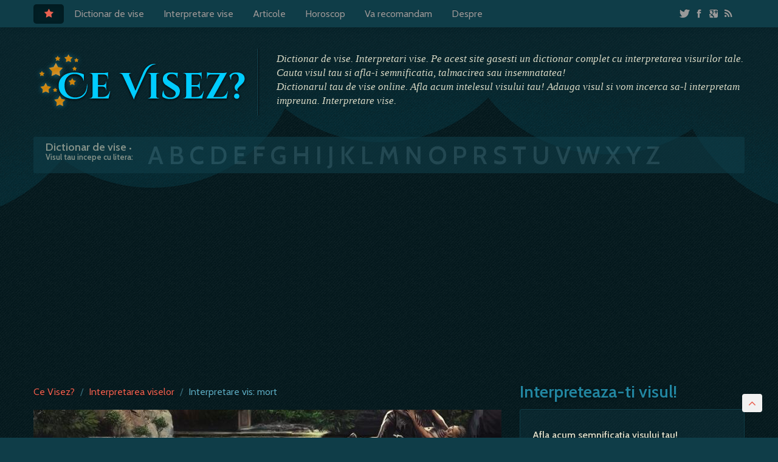

--- FILE ---
content_type: text/html; charset=UTF-8
request_url: https://www.cevisez.ro/interpretare-vis-mort_u10443.html
body_size: 8730
content:

<!DOCTYPE html>
<html lang="ro">

<head>
    <meta http-equiv="Content-Type" content="text/html; charset=utf-8">
    <meta charset="utf-8">
    <meta name="Language" content="ro">
    <meta http-equiv="Content-Style-Type" content="text/css" />
    <meta name="description" lang="ro" content="Vis: am visat ca ma chema un mort ...fiind bunica mea....si ma chema meru sa vb cu mine ma chema cat mai departe
    ..." />
    <meta name="keywords" lang="ro" content="mort, vis, interpretarea viselor, vis interpretat, am visat, cosmar, Interpretare vise, Dictionar de vise" />
    <meta name="owner" content="cevisez.ro" />
    <meta name="Copyright" content="2008 - 2019 cevisez.ro" />
    <meta name="Rating" content="General" />
    <meta name="publisher" content="cevisez.ro" />
    <meta name="autor" content="cevisez.ro" />
    <meta name="robots" content="index,follow" />
    <meta name="revisit-after" content="2 days" />    <meta name="verify-v1" content="3WYHW/HI8whPtcnP+twWTQM5OTvdNTJrrvR3aFxrykM=" />
    <meta name="y_key" content="4758d578952d59e7">
    <meta name="msvalidate.01" content="AA4D2E6689984C628197995D62F949F2" />
    <link rel="alternate" type="application/rss+xml" href="https://www.cevisez.ro/rss.php?c=" title="RSS ~ Ce visez? Interpretare vise!">
    
    <!-- OG info for social -->
    <meta property="og:description" content="Vis: am visat ca ma chema un mort ...fiind bunica mea....si ma chema meru sa vb cu mine ma chema cat mai departe
    ..." />
    <meta property="og:title" content="Interpretare vis: mort" />
    <meta property="og:url" content="https://www.cevisez.ro/interpretare-vis-mort_u10443.html" />
    <meta property="og:about" content="mort ~ interpretare vis." />
    <meta property="og:image" content="https://www.cevisez.ro/../images/vise/picture-948-910.jpg" />
    <meta property="og:locale" content="ro_RO"/>
    <meta property="og:site_name" content="Ce Visez?"/>
    <!-- OG info for social -->

    <title>Interpretare vis: mort ~ Ce Visez?</title>
    <meta name="viewport" content="width=device-width, initial-scale=1.0">

<!-- Le styles -->
<!--link href="https://www.cevisez.ro/css/bootstrap3.css" rel="stylesheet">
<link href="https://www.cevisez.ro/css/theme.css" rel="stylesheet">
<link href="https://www.cevisez.ro/css/bootstrap-responsive.css" rel="stylesheet">
<link href="https://www.cevisez.ro/css/font-awesome.css" rel="stylesheet">
<link href="https://www.cevisez.ro/css/paginare.css" rel="stylesheet" -->
    <style id="cevisez-above-the-fold-css"></style>
    <link href='https://fonts.googleapis.com/css?family=Cabin:400,600|Cinzel+Decorative:700' rel='stylesheet' type='text/css'>
    <link href="https://www.cevisez.ro/css/style.min.css" rel="stylesheet">
    <!--link href="https://www.cevisez.ro/css/socialcount.css" rel="stylesheet"-->
    <!-- HTML5 shim, for IE6-8 support of HTML5 elements -->
    <!--[if lt IE 9]>
<script src="https://html5shim.googlecode.com/svn/trunk/html5.js"></script>
<![endif]-->
    <!-- Fav and touch icons -->
    <link rel="apple-touch-icon-precomposed" sizes="144x144" href="https://www.cevisez.ro/images/ico/apple-touch-icon-144-precomposed.png">
    <link rel="apple-touch-icon-precomposed" sizes="72x72" href="https://www.cevisez.ro/images/ico/apple-touch-icon-72-precomposed.png">
    <link rel="apple-touch-icon-precomposed" href="https://www.cevisez.ro/images/ico/apple-touch-icon-57-precomposed.png">
    <link rel="shortcut icon" href="https://www.cevisez.ro/images/ico/favicon.ico">
    <link href="https://plus.google.com/+cevisez" rel="publisher" />
    
    <script async src="//pagead2.googlesyndication.com/pagead/js/adsbygoogle.js"></script>
    <script>
    (adsbygoogle = window.adsbygoogle || []).push({
    google_ad_client: "pub-3669405721647175",
    enable_page_level_ads: true
    });
    </script>

</head>

<body>
  

<div class="navbar navbar-inverse navbar-fixed-top">
    <div class="navbar-inner">
      <div class="container">
        <a class="btn btn-navbar" data-toggle="collapse" data-target=".nav-collapse">
          <span class="icon-bar"></span>
          <span class="icon-bar"></span>
          <span class="icon-bar"></span>
      </a>
      <a class="brand visible-tablet visible-phone" href="https://www.cevisez.ro/" >Ce Visez?</a>
      <div class="nav-collapse collapse">

          <ul class="nav nav-pills">
            <li class="active visible-desktop"><a href="https://www.cevisez.ro/" class="icon-star" title="Home"></a></li>
            <li class="dropdown ">
             <a href="#" class="dropdown-toggle" data-toggle="dropdown">Dictionar de vise</a>
              <ul class="dropdown-menu">
                <li><a href="https://www.cevisez.ro/dictionar-de-vise-00.html">Dictionar de vise</a></li>
                <li><a href="https://www.cevisez.ro/top-vise.html">Top 100 vise</a></li>
            </ul>

            </li>
            <li><a href="https://www.cevisez.ro/vise.html" title="Visele tale">Interpretare vise</a></li>
            <li><a href="https://www.cevisez.ro/articole.html">Articole</a></li>
            <li><a href="https://www.cevisez.ro/horoscop-zilnic.html">Horoscop</a></li>
            <!--li><a href="http://cevisez.wordpress.com/">Blog</a></li-->
            <li><a href="https://www.cevisez.ro/va-recomandam.html">Va recomandam</a></li>
            <li><a href="https://www.cevisez.ro/despre.html">Despre</a></li>

        </ul>

        <ul class="nav nav-pills pull-right">
            <li class="dropdown ">
              <a href="#" class="dropdown-toggle" data-toggle="dropdown">
                <span class="icon-twitter"></span>
                <span class="icon-facebook"></span>
                <span class="icon-google-plus-sign"></span>
                <span class="icon-rss"></span>
            </a>
            <ul class="dropdown-menu">

                <li class="nav-header">Ne puteti urmari folosind:</li>
                <li><a href="http://www.facebook.com/cevisez"><span class="icon-facebook"></span> Facebook</a></li>
                <li><a href="http://plus.google.com/+cevisez"><span class="icon-google-plus-sign"></span> Google +</a></li>
                <li><a href="http://twitter.com/cevisez"><span class="icon-twitter"></span> Twitter</a></li>
                <li><a href="https://www.cevisez.ro/rss/feed-0.xml"><span class="icon-rss"></span> RSS ~ Dictionar de vise</a></li>
                <li><a href="https://www.cevisez.ro/rss2.php"><span class="icon-rss"></span> RSS ~ Vise interpretate</a></li>
            </ul>
        </li>
    </ul>
          <!--form class="navbar-form pull-right">
            <input class="span2" type="text" placeholder="Email">
            <input class="span2" type="password" placeholder="Password">
            <button type="submit" class="btn">Sign in</button>
        </form -->
    </div><!--/.nav-collapse -->
</div>
</div>
</div>



<div class="container">

    <a href="#" class="scrolltop  icon-angle-up" title="Top"></a>

<!-- Main top -->
<div class="hero-unit hero-unit-theme ">
  <div class="row hidden-phone">
    <div class="span4 ">
      <div class="logo  relative hidden-phone">
        <div class="logo-over">
          <div class="relative">
            <a href="https://www.cevisez.ro/" title="Intoarce-te la prima pagina" id="logo"><img src="https://www.cevisez.ro/images/logo-cevisez-over.png" alt="Ce Visez?" /></a>
        </div>
    </div>

    <div class="logo-normal">
      <img src="https://www.cevisez.ro/images/logo-cevisez.png" alt="Ce Visez?" />
  </div>
</div>
</div>
<div class="span8 ">
  <p class="description">Dictionar de vise. Interpretari vise. Pe acest site gasesti un dictionar complet cu interpretarea visurilor tale. Cauta visul tau si afla-i semnificatia, talmacirea sau insemnatatea! <br/>Dictionarul tau de vise online. Afla acum intelesul visului tau! Adauga visul si vom incerca sa-l interpretam impreuna. Interpretare vise.</p>
</div>
</div>

<!-- Letters -->
<div class="row">
  <div class="span12">
    <div class="letters">
      <strong class="left">Dictionar de vise <span>&bull; Visul tau incepe cu litera:</span></strong>
      <div class="left">
       <a href="https://www.cevisez.ro/dictionar-de-vise-litera-a-01.html" class="green" title="Interpreteaza visul tau care incepe cu litera A">A</a>
       
       <a href="https://www.cevisez.ro/dictionar-de-vise-litera-b-02.html" class="green" title="Interpreteaza visul tau care incepe cu litera B">B</a>
       
       <a href="https://www.cevisez.ro/dictionar-de-vise-litera-c-03.html" class="green" title="Interpreteaza visul tau care incepe cu litera C">C</a>
       
       <a href="https://www.cevisez.ro/dictionar-de-vise-litera-d-04.html" class="green" title="Interpreteaza visul tau care incepe cu litera D">D</a>
       
       <a href="https://www.cevisez.ro/dictionar-de-vise-litera-e-05.html" class="green" title="Interpreteaza visul tau care incepe cu litera E">E</a>
       
       <a href="https://www.cevisez.ro/dictionar-de-vise-litera-f-06.html" class="green" title="Interpreteaza visul tau care incepe cu litera F">F</a>
       
       <a href="https://www.cevisez.ro/dictionar-de-vise-litera-g-07.html" class="green" title="Interpreteaza visul tau care incepe cu litera G">G</a>
       
       <a href="https://www.cevisez.ro/dictionar-de-vise-litera-h-08.html" class="green" title="Interpreteaza visul tau care incepe cu litera H">H</a>
       
       <a href="https://www.cevisez.ro/dictionar-de-vise-litera-i-09.html" class="green" title="Interpreteaza visul tau care incepe cu litera I">I</a>
       
       <a href="https://www.cevisez.ro/dictionar-de-vise-litera-j-010.html" class="green" title="Interpreteaza visul tau care incepe cu litera J">J</a>
       
       <a href="https://www.cevisez.ro/dictionar-de-vise-litera-k-011.html" class="green" title="Interpreteaza visul tau care incepe cu litera K">K</a>
       
       <a href="https://www.cevisez.ro/dictionar-de-vise-litera-l-012.html" class="green" title="Interpreteaza visul tau care incepe cu litera L">L</a>
       
       <a href="https://www.cevisez.ro/dictionar-de-vise-litera-m-013.html" class="green" title="Interpreteaza visul tau care incepe cu litera M">M</a>
       
       <a href="https://www.cevisez.ro/dictionar-de-vise-litera-n-014.html" class="green" title="Interpreteaza visul tau care incepe cu litera N">N</a>
       
       <a href="https://www.cevisez.ro/dictionar-de-vise-litera-o-015.html" class="green" title="Interpreteaza visul tau care incepe cu litera O">O</a>
       
       <a href="https://www.cevisez.ro/dictionar-de-vise-litera-p-016.html" class="green" title="Interpreteaza visul tau care incepe cu litera P">P</a>
       
       <a href="https://www.cevisez.ro/dictionar-de-vise-litera-r-017.html" class="green" title="Interpreteaza visul tau care incepe cu litera R">R</a>
       
       <a href="https://www.cevisez.ro/dictionar-de-vise-litera-s-018.html" class="green" title="Interpreteaza visul tau care incepe cu litera S">S</a>
       
       <a href="https://www.cevisez.ro/dictionar-de-vise-litera-t-019.html" class="green" title="Interpreteaza visul tau care incepe cu litera T">T</a>
       
       <a href="https://www.cevisez.ro/dictionar-de-vise-litera-u-020.html" class="green" title="Interpreteaza visul tau care incepe cu litera U">U</a>
       
       <a href="https://www.cevisez.ro/dictionar-de-vise-litera-v-021.html" class="green" title="Interpreteaza visul tau care incepe cu litera V">V</a>
       
       <a href="https://www.cevisez.ro/dictionar-de-vise-litera-w-023.html" class="green" title="Interpreteaza visul tau care incepe cu litera W">W</a>
       
       <a href="https://www.cevisez.ro/dictionar-de-vise-litera-x-025.html" class="green" title="Interpreteaza visul tau care incepe cu litera X">X</a>
       
       <a href="https://www.cevisez.ro/dictionar-de-vise-litera-y-022.html" class="green" title="Interpreteaza visul tau care incepe cu litera Y">Y</a>
       
       <a href="https://www.cevisez.ro/dictionar-de-vise-litera-z-024.html" class="green" title="Interpreteaza visul tau care incepe cu litera Z">Z</a>
       <div class="clearfix"></div>
     </div>
     <div class="clearfix"></div>
   </div>

 </div>
</div>
</div>

 <!--Tob banner -->
<div align="center" class="banner-top">  <!-- add space --> 
 <script async src="https://pagead2.googlesyndication.com/pagead/js/adsbygoogle.js"></script>
<!-- CeVisez [new] - Top Section (responsive) 2 -->
<ins class="adsbygoogle"
     style="display:block"
     data-ad-client="ca-pub-3669405721647175"
     data-ad-slot="1165160727"
     data-ad-format="auto"
     data-full-width-responsive="true"></ins>
<script>
     (adsbygoogle = window.adsbygoogle || []).push({});
</script>
</div>

  <div class="row">
    <div class="span8">

   <ul class="breadcrumb"  xmlns:v="http://rdf.data-vocabulary.org/#">
        <li typeof="v:Breadcrumb"><a href="https://www.cevisez.ro/" rel="v:url" property="v:title">Ce Visez?</a> <span class="divider">/</span></li>
        <li typeof="v:Breadcrumb"><a href="https://www.cevisez.ro/vise.html" rel="v:url" property="v:title">Interpretarea viselor</a> <span class="divider">/</span></li>
        <li typeof="v:Breadcrumb" class="active" property="v:title">Interpretare vis: mort</li>
      </ul>

      <div class="entry">
        <a href="https://www.cevisez.ro/interpretare-vis-_u.html" title="mort"><img src=/imgtb/phpThumb.php?src=..%2Fimages%2Fvise%2Fpicture-948-910.jpg&amp;w=770&amp;h=300&amp;zc=1&amp;sia=interpretare-vise-&amp;hash=566e222bfd1199af044e394757935b8a alt="interpretare-vise-" /></a>
        <div class="dream-title">
          <div class="pull-left">
            <h1>mort</h1>
            <h2>Interpretare vis: mort</h2>
          </div>

          <div class="pull-right user-details" >
            <span title="Autor: andreea" class="autor"><i class="icon-user"></i>&nbsp; iolanda  </span><br/>
            <span class="data" title="Data adaugarii: 04-09-2009"> <i class="icon-calendar"></i>&nbsp; 04-09-2009</span>
          </div>
          <div class="clearfix"></div>
        </div>

        <div> <!-- de facut clasa + modificat cazuri mobile -->
          <p>am visat ca ma chema un mort ...fiind bunica mea....si ma chema meru sa vb cu mine ma chema cat mai departe<br /></p>
        </div>
      </div>
      <div class="clearfix"></div>

      <div class="banner-interpretare" >
          <script async src="//pagead2.googlesyndication.com/pagead/js/adsbygoogle.js"></script>
          <!-- CeVisez [new] - Post 2 -->
          <ins class="adsbygoogle"
               style="display:block"
               data-ad-client="ca-pub-3669405721647175"
               data-ad-slot="2443417528"
               data-ad-format="auto"></ins>
          <script>
          (adsbygoogle = window.adsbygoogle || []).push({});
          </script>


      </div>

      <h3 title="Numar de interpretari">Interpretare vis (0)</h3>

      
    <a name="form"></a>
    <div class="box well">
      <a name="form"></a>
      <div id="errors" class="alert alert-error"  style="display:none;"></div>
      <div id="no_errors" class="alert alert-success"  style="display:none;"></div>
      <h3>Adauga interpreatarea / comentariul tau</h3>
      <p>Incearca si tu sa interpretezi visul, parerea ta conteaza. <br>Mai multe pareri duc la o interpretare cat mai corecta a visului.</p>
        
    <script type="text/javascript">
      var onloadCallback = function() {
        grecaptcha.render('grecaptcha', { 'sitekey' : '6LdRyxEUAAAAAImoZoyGTLG7EeJFXbToyzbCDXzt' });
      };
    </script>


      <form action="action-addcomment.html" method="post" >
        <div class="control-group comment">
          <label for="dnume"><strong>Nume:</strong></label>
          <input  id="dnume" name="dname" value="" type="text" class="input-xlarge"  placeholder="Atentie! Numele va fi public pe site"/>
          <label for="demail"><strong>Email:</strong></label>
          <input id="demail" name="demail" value="" type="text" class="input-xlarge" placeholder="Adresa de email nu va fi publica" />
          <label for="text"><strong>Interpreateaza / Comenteaza:</strong></label>
          <textarea id="text"   name="text"  class="input-xxlarge" rows="6" ></textarea>
          <label for="securitycode"><strong>Anti Spam:</strong></label>
        </div>

        <div class="control-group">
            <div id="grecaptcha"></div>
        </div>

        <input  name="submitbutton" id="submitbutton"  class="btn btn-large"  type="submit" value="Adauga interpretare" style="cursor:pointer; margin-top:5px" onclick="submitPressed()"/>
        <input type="hidden" name="post" value="10443" />
      </form>
          <script src="https://www.google.com/recaptcha/api.js?onload=onloadCallback&render=explicit&hl=ro" async defer> </script>
    </div>
    <script>
    var eTest = 2;
    if ( eTest == 0)
      document.getElementById("errors").style.display= "block";
    if ( eTest == 1)
      document.observe('dom:loaded', function() {
        new Effect.toggle('no_errors', 'appear', { duration:1 });
      })

    function submitPressed() {
      $("input[type=submit]").attr("disabled", "disabled");
      $("#submitbutton").attr('value', 'Interpretarea se salveaza...');
      document.forms[0].submit();
    }

    </script>



    <h3 class="marginTop">Interpretare simboluri care te-ar putea interesa:</h3>
    <div class="accordion" id="relatedDreams">
      <div class="accordion-group">
        <div class="accordion-heading">
          <h3>
            <a class="accordion-toggle" data-toggle="collapse" data-parent="#relatedDreams" href="#collapse1208">
              Pompier
            </a>
          </h3>
        </div>
        <div id="collapse1208" class="accordion-body collapse">
          <div class="accordion-inner">
            <a href="https://www.cevisez.ro/interpretare-vis-pompier-v1208.html" title="Pompier" class="pull-left"><img src=/imgtb/phpThumb.php?src=..%2Fimages%2Fce-visez-default.jpg&amp;w=50&amp;h=50&amp;zc=1&amp;sia=interpretare-vise-pompier.jpg&amp;hash=060985fb64d3722b27e85600e812a20c alt="interpretare-vise-pompier.jpg" /></a>

            - pompierul intruchipeaza figura salvatorului. A chema pompierii inseamna a chema in ajutor. Cel care viseaza ca este incapabil sa-si rezolve&hellip;
            <div class="more">Mai mult despre acest simbol: &nbsp; <a href="https://www.cevisez.ro/interpretare-vis-pompier-v1208.html"> <i  class="icon-caret-right"> </i> Dictionar de vise ~ Pompier</a></div>
          </div>
        </div>
      </div>
      
      <div class="accordion-group">
        <div class="accordion-heading">
          <h3>
            <a class="accordion-toggle" data-toggle="collapse" data-parent="#relatedDreams" href="#collapse263">
              Bunici (bunica, bunic)
            </a>
          </h3>
        </div>
        <div id="collapse263" class="accordion-body collapse">
          <div class="accordion-inner">
            <a href="https://www.cevisez.ro/interpretare-vis-bunici-bunica-bunic-v263.html" title="Bunici (bunica, bunic)" class="pull-left"><img src=/imgtb/phpThumb.php?src=..%2Fimages%2Fce-visez-default.jpg&amp;w=50&amp;h=50&amp;zc=1&amp;sia=interpretare-vise-bunici-bunica-bunic.jpg&amp;hash=f98ed0397551e77aabce43ed877d647f alt="interpretare-vise-bunici-bunica-bunic.jpg" /></a>

            Sfaturi primte de la rude. 

Probleme legate de mosteniri, legaturi de familie, legaturi cu originile (tara, oras, sat); 
- bunicii reprezintă&hellip;
            <div class="more">Mai mult despre acest simbol: &nbsp; <a href="https://www.cevisez.ro/interpretare-vis-bunici-bunica-bunic-v263.html"> <i  class="icon-caret-right"> </i> Dictionar de vise ~ Bunici (bunica, bunic)</a></div>
          </div>
        </div>
      </div>
      
      <div class="accordion-group">
        <div class="accordion-heading">
          <h3>
            <a class="accordion-toggle" data-toggle="collapse" data-parent="#relatedDreams" href="#collapse2271">
              Rasuflare
            </a>
          </h3>
        </div>
        <div id="collapse2271" class="accordion-body collapse">
          <div class="accordion-inner">
            <a href="https://www.cevisez.ro/interpretare-vis-rasuflare-v2271.html" title="Rasuflare" class="pull-left"><img src=/imgtb/phpThumb.php?src=..%2Fimages%2Fce-visez-default.jpg&amp;w=50&amp;h=50&amp;zc=1&amp;sia=interpretare-vise-rasuflare.jpg&amp;hash=552e03ca3061c8c99a616e3e55042eac alt="interpretare-vise-rasuflare.jpg" /></a>

            - necazuri vei avea de vei visa ca-ti pierzi rasuflarea sau ca esti mort de oboseala;
- visul e un semn ca&hellip;
            <div class="more">Mai mult despre acest simbol: &nbsp; <a href="https://www.cevisez.ro/interpretare-vis-rasuflare-v2271.html"> <i  class="icon-caret-right"> </i> Dictionar de vise ~ Rasuflare</a></div>
          </div>
        </div>
      </div>
      
      <div class="accordion-group">
        <div class="accordion-heading">
          <h3>
            <a class="accordion-toggle" data-toggle="collapse" data-parent="#relatedDreams" href="#collapse2332">
              Țipar
            </a>
          </h3>
        </div>
        <div id="collapse2332" class="accordion-body collapse">
          <div class="accordion-inner">
            <a href="https://www.cevisez.ro/interpretare-vis-ipar-v2332.html" title="Țipar" class="pull-left"><img src=/imgtb/phpThumb.php?src=..%2Fimages%2Fce-visez-default.jpg&amp;w=50&amp;h=50&amp;zc=1&amp;sia=interpretare-vise-ipar.jpg&amp;hash=b0047f6419e8bddf13a31df570989f66 alt="interpretare-vise-ipar.jpg" /></a>

            - daca acest peste ciudat, sub forma de sarpe, iti va aparea viu, in vis, munca grea inseamna, truda multa;
- tipar&hellip;
            <div class="more">Mai mult despre acest simbol: &nbsp; <a href="https://www.cevisez.ro/interpretare-vis-ipar-v2332.html"> <i  class="icon-caret-right"> </i> Dictionar de vise ~ Țipar</a></div>
          </div>
        </div>
      </div>

    </div>

    <div class="row">

      <div class="span4">
        <h3>Vise interpretate </h3>
        <ul class="box well well-small">
          <p>Vise postate care au legatura cu <strong>mort</strong></p>
          <li>
            <div class="pull-left">
              <img src="https://www.cevisez.ro/system/identicon.php?size=35&hash=62d13b7202e0da1b963d3a013aa4b2e6" title="Alina" alt="avatar" class="icon" width="35" height="35">
            </div>
            <div class="details">
              <a href="https://www.cevisez.ro/interpretare-vis-om-mort_u2316.html" title="om mort... ~ (2) Interpretari">om mort...</a>
              <br/>
              <span title="Autor: Alina" class="autor"><i class="icon-user"></i> Alina  </span> <span class="separator">&nbsp; | &nbsp;</span> <span class="data" title="Data adaugarii: 15-10-2009"> <i class="icon-calendar"></i> 15-10-2009</span>
            </div>
          </li>
          
          <li>
            <div class="pull-left">
              <img src="https://www.cevisez.ro/system/identicon.php?size=35&hash=22c255b8117d8339bc5743a04a1d7750" title="cata" alt="avatar" class="icon" width="35" height="35">
            </div>
            <div class="details">
              <a href="https://www.cevisez.ro/interpretare-vis-tata-mort_u23515.html" title="tata mort ~ (2) Interpretari">tata mort</a>
              <br/>
              <span title="Autor: cata" class="autor"><i class="icon-user"></i> cata  </span> <span class="separator">&nbsp; | &nbsp;</span> <span class="data" title="Data adaugarii: 30-03-2011"> <i class="icon-calendar"></i> 30-03-2011</span>
            </div>
          </li>
          
          <li>
            <div class="pull-left">
              <img src="https://www.cevisez.ro/system/identicon.php?size=35&hash=bc6bbd7111090acb18d211a4ee1bc9b1" title="Romulus" alt="avatar" class="icon" width="35" height="35">
            </div>
            <div class="details">
              <a href="https://www.cevisez.ro/interpretare-vis-purcel-mort_u33306.html" title="Purcel mort ~ (1) Interpretari">Purcel mort</a>
              <br/>
              <span title="Autor: Romulus" class="autor"><i class="icon-user"></i> Romulus  </span> <span class="separator">&nbsp; | &nbsp;</span> <span class="data" title="Data adaugarii: 22-08-2014"> <i class="icon-calendar"></i> 22-08-2014</span>
            </div>
          </li>
          
          <li>
            <div class="pull-left">
              <img src="https://www.cevisez.ro/system/identicon.php?size=35&hash=cf9de09b5d595ce113b0ea786b6a7af6" title="Ana Maria" alt="avatar" class="icon" width="35" height="35">
            </div>
            <div class="details">
              <a href="https://www.cevisez.ro/interpretare-vis-sarut-de-un-mort-care-apare-ca-viu_u24989.html" title="Sarut de un mort care apare ca viu ~ (1) Interpretari">Sarut de un mort care apare ca viu</a>
              <br/>
              <span title="Autor: Ana Maria" class="autor"><i class="icon-user"></i> Ana Maria  </span> <span class="separator">&nbsp; | &nbsp;</span> <span class="data" title="Data adaugarii: 09-05-2019"> <i class="icon-calendar"></i> 09-05-2019</span>
            </div>
          </li>
          
          <li>
            <div class="pull-left">
              <img src="https://www.cevisez.ro/system/identicon.php?size=35&hash=53e440ae9d861cbeb61d7bc2a91bfe84" title="andreea" alt="avatar" class="icon" width="35" height="35">
            </div>
            <div class="details">
              <a href="https://www.cevisez.ro/interpretare-vis-bunic-mort-_u11880.html" title="bunic mort ~ (4) Interpretari">bunic mort</a>
              <br/>
              <span title="Autor: andreea" class="autor"><i class="icon-user"></i> andreea  </span> <span class="separator">&nbsp; | &nbsp;</span> <span class="data" title="Data adaugarii: 15-11-2009"> <i class="icon-calendar"></i> 15-11-2009</span>
            </div>
          </li>
          <li class="text-center">
            <a class="btn" href="vise-interpretate.html">Vise interpretate &nbsp;<i class="icon-chevron-right small"></i></a>
          </li>
        </ul>
      </div>

      <div class="span4">
        <h3>Vise neinterpretate </h3>
        <ul class="box well well-small">
          <p>Vise postate care au legatura cu <strong>mort</strong></p>
          <li>
            <div class="pull-left">
              <img src="https://www.cevisez.ro/system/identicon.php?size=35&hash=62d13b7202e0da1b963d3a013aa4b2e6" title="Alina" alt="avatar" class="icon" width="35" height="35">
            </div>
            <div class="details">
              <a href="https://www.cevisez.ro/interpretare-vis-om-mort_u2316.html" title="om mort... ~ (2) Interpretari">om mort...</a>
              <br/>
              <span title="Autor: Alina" class="autor"><i class="icon-user"></i> Alina  </span> <span class="separator">&nbsp; | &nbsp;</span> <span class="data" title="Data adaugarii: 16-12-2008"> <i class="icon-calendar"></i> 16-12-2008</span>
            </div>
          </li>
          
          <li>
            <div class="pull-left">
              <img src="https://www.cevisez.ro/system/identicon.php?size=35&hash=7daa1c725a709bf7a16fa244e38ef6ad" title="alee" alt="avatar" class="icon" width="35" height="35">
            </div>
            <div class="details">
              <a href="https://www.cevisez.ro/interpretare-vis-mort_u6813.html" title="mort ~ (0) Interpretari">mort</a>
              <br/>
              <span title="Autor: alee" class="autor"><i class="icon-user"></i> alee  </span> <span class="separator">&nbsp; | &nbsp;</span> <span class="data" title="Data adaugarii: 03-05-2009"> <i class="icon-calendar"></i> 03-05-2009</span>
            </div>
          </li>
          
          <li>
            <div class="pull-left">
              <img src="https://www.cevisez.ro/system/identicon.php?size=35&hash=ed6848476fdbb10961967e603fe235da" title="ion voinea" alt="avatar" class="icon" width="35" height="35">
            </div>
            <div class="details">
              <a href="https://www.cevisez.ro/interpretare-vis-mort_u19539.html" title="mort ~ (0) Interpretari">mort</a>
              <br/>
              <span title="Autor: ion voinea" class="autor"><i class="icon-user"></i> ion voinea  </span> <span class="separator">&nbsp; | &nbsp;</span> <span class="data" title="Data adaugarii: 27-08-2010"> <i class="icon-calendar"></i> 27-08-2010</span>
            </div>
          </li>
          
          <li>
            <div class="pull-left">
              <img src="https://www.cevisez.ro/system/identicon.php?size=35&hash=7bdefbaa1e72b52f6cd265488ad3cc38" title="ilie daniela" alt="avatar" class="icon" width="35" height="35">
            </div>
            <div class="details">
              <a href="https://www.cevisez.ro/interpretare-vis-mort-in-cosciug_u36024.html" title="mort in cosciug ~ (0) Interpretari">mort in cosciug</a>
              <br/>
              <span title="Autor: ilie daniela" class="autor"><i class="icon-user"></i> ilie daniela  </span> <span class="separator">&nbsp; | &nbsp;</span> <span class="data" title="Data adaugarii: 01-12-2015"> <i class="icon-calendar"></i> 01-12-2015</span>
            </div>
          </li>
          
          <li>
            <div class="pull-left">
              <img src="https://www.cevisez.ro/system/identicon.php?size=35&hash=59d2026067f046e22ead0778a6c74e6d" title="Maia" alt="avatar" class="icon" width="35" height="35">
            </div>
            <div class="details">
              <a href="https://www.cevisez.ro/interpretare-vis-copil-mort_u9890.html" title="copil mort ~ (0) Interpretari">copil mort</a>
              <br/>
              <span title="Autor: Maia" class="autor"><i class="icon-user"></i> Maia  </span> <span class="separator">&nbsp; | &nbsp;</span> <span class="data" title="Data adaugarii: 12-08-2009"> <i class="icon-calendar"></i> 12-08-2009</span>
            </div>
          </li>
          <li class="text-center">
            <a class="btn" href="vise.html">Vise &nbsp;<i class="icon-chevron-right small"></i></a>
          </li>
        </ul>
      </div>

    </div>

  </div>

  <div class="span4">
  <h2>Interpreteaza-ti visul!</h2>
  <div class="special-box well">
    <h4>Afla acum semnificatia visului tau!</h4>

    <p class="hidden-tablet">Descrie visul din noaptea trecuta sau oricare vis pe care doresti sa-l interpretezi si haide sa incercam sa-l interpretam impreuna. Astfel fiecare poate sa isi dea cu parerea si cu siguranta vom gasi o interpretare cat mai apropiata de adevar.</p>

    <p><a class="btn btn-primary btn-large" href="https://www.cevisez.ro/add-vis.html"><i class="icon-star"></i> &nbsp;Adauga visul tau!</a></p>
  </div>

  <div class="sidebarx">
    <div>
      <h2>Reclama</h2>
      <p class="banner-right">
          <script async src="//pagead2.googlesyndication.com/pagead/js/adsbygoogle.js"></script>
          <!-- CeVisez [new] - Right Section (responsive) 2 -->
          <ins class="adsbygoogle"
               style="display:block"
               data-ad-client="ca-pub-3669405721647175"
               data-ad-slot="7351295129"
               data-ad-format="auto"></ins>
          <script>
          (adsbygoogle = window.adsbygoogle || []).push({});
          </script>

      </p>
    </div>
    <div class="fbcontainer">
      <iframe src="//www.facebook.com/plugins/like.php?href=http%3A%2F%2Fwww.facebook.com%2Fcevisez&amp;send=false&amp;layout=standard&amp;show_faces=true&amp;font=verdana&amp;colorscheme=dark&amp;action=like&amp;height=80&amp;width:700&amp;appId=115362601889780" scrolling="no" frameborder="0" style="border:none;  height:80px; width: 700px; margin-top:5px" allowTransparency="true"></iframe>
    </div>

    <h2>Parteneri</h2>
    <ul class="thumbnails">
    
      <li class="span2">
         <a href="http://www.aidraci.ro" target="_blank" class="thumbnail">
                    <img src="http://www.aidraci.ro/promo/aidraci125x125.jpg" alt="Ai Dracu">
                </a>
 
      </li>
        <li class="span2">
        
      </li>


    </ul>
  </div>
</div>

</div>
 
</div>

<footer>
	<div class=" container">
		<div class="row">
			<div class="span2">
				<h4> Menu</h4>
				<ul class="unstyled">
					<li><a href="https://www.cevisez.ro/">Prima pagina</a></li>
					<li><a href="https://www.cevisez.ro/dictionar-de-vise-00.html">Dictionar de vise</a></li>
					<li><a href="https://www.cevisez.ro/vise.html">Interpretare vise</a></li>
					<li><a href="https://www.cevisez.ro/horoscop-zilnic.html">Horoscop</a></li>
					<li><a href="http://cevisez.wordpress.com/">Blog</a></li>
					<li><a href="https://www.cevisez.ro/va-recomandam.html">Va recomandam</a></li>
					<li><a href="https://www.cevisez.ro/despre.html">Despre Ce Visez?</a></li>
					<li><a href="https://www.cevisez.ro/termeni-si-conditii.html">Termeni si conditii</a></li>
					<li>
						<script type="text/javascript" language="javascript">
					<!--
					// Email obfuscator script 2.1 by Tim Williams, University of Arizona
					// Random encryption key feature by Andrew Moulden, Site Engineering Ltd
					// This code is freeware provided these four comment lines remain intact
					// A wizard to generate this code is at http://www.jottings.com/obfuscator/
					{ coded = "jGEHDjH@j1M8g1s.6G"
					key = "V4HU5MEKo9Aze3R7XQxlTkLuifGO2s10CJwcWPbraS8qhYtgNvnFZjpyI6DmBd"
					shift=coded.length
					link=""
					for (i=0; i<coded.length; i++) {
						if (key.indexOf(coded.charAt(i))==-1) {
							ltr = coded.charAt(i)
							link += (ltr)
						}
						else {
							ltr = (key.indexOf(coded.charAt(i))-shift+key.length) % key.length
							link += (key.charAt(ltr))
						}
					}
					document.write("<a href='mailto:"+link+"'>Contact</a>")
					}
					//-->
					</script><noscript>Sorry, you need Javascript on to email me.</noscript></li>
				</ul>
			</div>


			<!--div class="span2">
				<h4>Prieteni</h4>
				<ul class="unstyled">
					<li> <a title="Da tonul" href="http://www.datonul.ro">Da Tonul</a> </li>
					<li> <a title="Jobee.ro Joburi sub lupa" rel="nofollow" href="http://www.jobee.ro">Despre firme. Jobee.ro</a> </li>
				</ul>
			</div-->




			<div class="span5">
				<h4>Articole</h4>
				<ul class="unstyled">
					<li> <a href="https://www.cevisez.ro/articole/somnul-in-doi-afecteaza-capacitatea-intelectuala--a50.html">Somnul in doi afecteaza capacitatea intelectuala</a> </li>
					
					<li> <a href="https://www.cevisez.ro/articole/visul-tau-a16.html">Visul tau</a> </li>
					
					<li> <a href="https://www.cevisez.ro/articole/oboseala-provoaca-somnambulism-a21.html">Oboseala provoacă somnambulism</a> </li>
					
					<li> <a href="https://www.cevisez.ro/articole/cum-sa-ai-un-somn-linistitor-vara-a75.html">Cum sa ai un somn linistitor vara</a> </li>
					
					<li> <a href="https://www.cevisez.ro/articole/fazele-somnului-a23.html">Fazele somnului</a> </li>
					
					<li> <a href="https://www.cevisez.ro/articole/noua-lucruri-interesante-despre-vise-a92.html">Noua lucruri interesante despre vise</a> </li>
					
					<li> <a href="https://www.cevisez.ro/articole/sexul-in-vis-vise-erotice--interpretari-a80.html">Sexul in vis. Vise erotice - interpretari</a> </li>
					
					<li> <a href="https://www.cevisez.ro/articole/simbolurile-sarbatorilor-de-iarna-in-vis-a99.html">Simbolurile sarbatorilor de iarna in vis</a> </li>


				</ul>
			</div>

			<a name="xx"></a>
			<div class="span5">


				<h4>Ce Visez? pe retele de socializare</h4>
				<p class="social">
					<a href="https://www.facebook.com/cevisez"><span class="icon-facebook icon-3x"></span></a>&nbsp;&nbsp;&nbsp;&nbsp;
					<a href="https://twitter.com/cevisez"><span class="icon-twitter icon-3x"></span></a> &nbsp;&nbsp;&nbsp;&nbsp;
					<a href="https://plus.google.com/101224492214667143624"><span class="icon-google-plus-sign icon-3x"></span></a>&nbsp;&nbsp;&nbsp;&nbsp;
				</p>
				<div class="fbcontainer">
					<iframe src="//www.facebook.com/plugins/like.php?href=http%3A%2F%2Fwww.facebook.com%2Fcevisez&amp;send=false&amp;layout=standard&amp;width=700&amp;show_faces=true&amp;font=verdana&amp;colorscheme=dark&amp;action=like&amp;height=80&amp;appId=115362601889780" scrolling="no" frameborder="0" style="border:none; overflow:hidden; width:700px; height:80px; margin-top:5px" allowTransparency="true"></iframe>
				</div>

				<h4>Cauta in site</h4>
				<form class="form-search" action="https://www.cevisez.ro/cautare.php" id="searchbox_004096155680064088600:ql_tz0mrapm">
					<input type="hidden" name="cx" value="004096155680064088600:ql_tz0mrapm">
					<input type="hidden" name="cof" value="FORID:11">
					<div class="input-append">
						<input class="span4  search-query" id="appendedInputButton" type="text" name="q"  placeholder="Cauta visul tau pe cevisez.ro">
						<button class="btn" type="submit" name="sa">Cauta</button>
					</div>
					<input name="siteurl" type="hidden" value="www.cevisez.ro/">
					<input name="ref" type="hidden" value=""><input name="ss" type="hidden" value="">
				</form>

				<p>&copy; copyright 2008 - 2026 ~ www.cevisez.ro.
				</p>

</div>


</div>

</div>
</footer>

<!-- Le javascript -->
<script data-ad-client="ca-pub-3669405721647175" async src="https://pagead2.googlesyndication.com/pagead/js/adsbygoogle.js"></script>
 <!--script src="http://ajax.googleapis.com/ajax/libs/jquery/1.8.3/jquery.min.js"></script>
 <script src="https://www.cevisez.ro/js/bootstrap.min.js"></script>
 <script src="https://www.cevisez.ro/js/scripts.js"></script-->
  

  <script src="https://www.cevisez.ro/js/build/production.min.js"></script>

  <script>
  (function(i,s,o,g,r,a,m){i['GoogleAnalyticsObject']=r;i[r]=i[r]||function(){
      (i[r].q=i[r].q||[]).push(arguments)},i[r].l=1*new Date();a=s.createElement(o),
      m=s.getElementsByTagName(o)[0];a.async=1;a.src=g;m.parentNode.insertBefore(a,m)
  })(window,document,'script','//www.google-analytics.com/analytics.js','ga');
  ga('create', 'UA-374797-18', 'auto');
  ga('require', 'GTM-T6MXCDF');
  ga('send', 'pageview');
  </script>

</body>
  </html> 


--- FILE ---
content_type: text/html; charset=utf-8
request_url: https://www.google.com/recaptcha/api2/anchor?ar=1&k=6LdRyxEUAAAAAImoZoyGTLG7EeJFXbToyzbCDXzt&co=aHR0cHM6Ly93d3cuY2V2aXNlei5ybzo0NDM.&hl=ro&v=PoyoqOPhxBO7pBk68S4YbpHZ&size=normal&anchor-ms=20000&execute-ms=30000&cb=1awrxib53ov2
body_size: 50500
content:
<!DOCTYPE HTML><html dir="ltr" lang="ro"><head><meta http-equiv="Content-Type" content="text/html; charset=UTF-8">
<meta http-equiv="X-UA-Compatible" content="IE=edge">
<title>reCAPTCHA</title>
<style type="text/css">
/* cyrillic-ext */
@font-face {
  font-family: 'Roboto';
  font-style: normal;
  font-weight: 400;
  font-stretch: 100%;
  src: url(//fonts.gstatic.com/s/roboto/v48/KFO7CnqEu92Fr1ME7kSn66aGLdTylUAMa3GUBHMdazTgWw.woff2) format('woff2');
  unicode-range: U+0460-052F, U+1C80-1C8A, U+20B4, U+2DE0-2DFF, U+A640-A69F, U+FE2E-FE2F;
}
/* cyrillic */
@font-face {
  font-family: 'Roboto';
  font-style: normal;
  font-weight: 400;
  font-stretch: 100%;
  src: url(//fonts.gstatic.com/s/roboto/v48/KFO7CnqEu92Fr1ME7kSn66aGLdTylUAMa3iUBHMdazTgWw.woff2) format('woff2');
  unicode-range: U+0301, U+0400-045F, U+0490-0491, U+04B0-04B1, U+2116;
}
/* greek-ext */
@font-face {
  font-family: 'Roboto';
  font-style: normal;
  font-weight: 400;
  font-stretch: 100%;
  src: url(//fonts.gstatic.com/s/roboto/v48/KFO7CnqEu92Fr1ME7kSn66aGLdTylUAMa3CUBHMdazTgWw.woff2) format('woff2');
  unicode-range: U+1F00-1FFF;
}
/* greek */
@font-face {
  font-family: 'Roboto';
  font-style: normal;
  font-weight: 400;
  font-stretch: 100%;
  src: url(//fonts.gstatic.com/s/roboto/v48/KFO7CnqEu92Fr1ME7kSn66aGLdTylUAMa3-UBHMdazTgWw.woff2) format('woff2');
  unicode-range: U+0370-0377, U+037A-037F, U+0384-038A, U+038C, U+038E-03A1, U+03A3-03FF;
}
/* math */
@font-face {
  font-family: 'Roboto';
  font-style: normal;
  font-weight: 400;
  font-stretch: 100%;
  src: url(//fonts.gstatic.com/s/roboto/v48/KFO7CnqEu92Fr1ME7kSn66aGLdTylUAMawCUBHMdazTgWw.woff2) format('woff2');
  unicode-range: U+0302-0303, U+0305, U+0307-0308, U+0310, U+0312, U+0315, U+031A, U+0326-0327, U+032C, U+032F-0330, U+0332-0333, U+0338, U+033A, U+0346, U+034D, U+0391-03A1, U+03A3-03A9, U+03B1-03C9, U+03D1, U+03D5-03D6, U+03F0-03F1, U+03F4-03F5, U+2016-2017, U+2034-2038, U+203C, U+2040, U+2043, U+2047, U+2050, U+2057, U+205F, U+2070-2071, U+2074-208E, U+2090-209C, U+20D0-20DC, U+20E1, U+20E5-20EF, U+2100-2112, U+2114-2115, U+2117-2121, U+2123-214F, U+2190, U+2192, U+2194-21AE, U+21B0-21E5, U+21F1-21F2, U+21F4-2211, U+2213-2214, U+2216-22FF, U+2308-230B, U+2310, U+2319, U+231C-2321, U+2336-237A, U+237C, U+2395, U+239B-23B7, U+23D0, U+23DC-23E1, U+2474-2475, U+25AF, U+25B3, U+25B7, U+25BD, U+25C1, U+25CA, U+25CC, U+25FB, U+266D-266F, U+27C0-27FF, U+2900-2AFF, U+2B0E-2B11, U+2B30-2B4C, U+2BFE, U+3030, U+FF5B, U+FF5D, U+1D400-1D7FF, U+1EE00-1EEFF;
}
/* symbols */
@font-face {
  font-family: 'Roboto';
  font-style: normal;
  font-weight: 400;
  font-stretch: 100%;
  src: url(//fonts.gstatic.com/s/roboto/v48/KFO7CnqEu92Fr1ME7kSn66aGLdTylUAMaxKUBHMdazTgWw.woff2) format('woff2');
  unicode-range: U+0001-000C, U+000E-001F, U+007F-009F, U+20DD-20E0, U+20E2-20E4, U+2150-218F, U+2190, U+2192, U+2194-2199, U+21AF, U+21E6-21F0, U+21F3, U+2218-2219, U+2299, U+22C4-22C6, U+2300-243F, U+2440-244A, U+2460-24FF, U+25A0-27BF, U+2800-28FF, U+2921-2922, U+2981, U+29BF, U+29EB, U+2B00-2BFF, U+4DC0-4DFF, U+FFF9-FFFB, U+10140-1018E, U+10190-1019C, U+101A0, U+101D0-101FD, U+102E0-102FB, U+10E60-10E7E, U+1D2C0-1D2D3, U+1D2E0-1D37F, U+1F000-1F0FF, U+1F100-1F1AD, U+1F1E6-1F1FF, U+1F30D-1F30F, U+1F315, U+1F31C, U+1F31E, U+1F320-1F32C, U+1F336, U+1F378, U+1F37D, U+1F382, U+1F393-1F39F, U+1F3A7-1F3A8, U+1F3AC-1F3AF, U+1F3C2, U+1F3C4-1F3C6, U+1F3CA-1F3CE, U+1F3D4-1F3E0, U+1F3ED, U+1F3F1-1F3F3, U+1F3F5-1F3F7, U+1F408, U+1F415, U+1F41F, U+1F426, U+1F43F, U+1F441-1F442, U+1F444, U+1F446-1F449, U+1F44C-1F44E, U+1F453, U+1F46A, U+1F47D, U+1F4A3, U+1F4B0, U+1F4B3, U+1F4B9, U+1F4BB, U+1F4BF, U+1F4C8-1F4CB, U+1F4D6, U+1F4DA, U+1F4DF, U+1F4E3-1F4E6, U+1F4EA-1F4ED, U+1F4F7, U+1F4F9-1F4FB, U+1F4FD-1F4FE, U+1F503, U+1F507-1F50B, U+1F50D, U+1F512-1F513, U+1F53E-1F54A, U+1F54F-1F5FA, U+1F610, U+1F650-1F67F, U+1F687, U+1F68D, U+1F691, U+1F694, U+1F698, U+1F6AD, U+1F6B2, U+1F6B9-1F6BA, U+1F6BC, U+1F6C6-1F6CF, U+1F6D3-1F6D7, U+1F6E0-1F6EA, U+1F6F0-1F6F3, U+1F6F7-1F6FC, U+1F700-1F7FF, U+1F800-1F80B, U+1F810-1F847, U+1F850-1F859, U+1F860-1F887, U+1F890-1F8AD, U+1F8B0-1F8BB, U+1F8C0-1F8C1, U+1F900-1F90B, U+1F93B, U+1F946, U+1F984, U+1F996, U+1F9E9, U+1FA00-1FA6F, U+1FA70-1FA7C, U+1FA80-1FA89, U+1FA8F-1FAC6, U+1FACE-1FADC, U+1FADF-1FAE9, U+1FAF0-1FAF8, U+1FB00-1FBFF;
}
/* vietnamese */
@font-face {
  font-family: 'Roboto';
  font-style: normal;
  font-weight: 400;
  font-stretch: 100%;
  src: url(//fonts.gstatic.com/s/roboto/v48/KFO7CnqEu92Fr1ME7kSn66aGLdTylUAMa3OUBHMdazTgWw.woff2) format('woff2');
  unicode-range: U+0102-0103, U+0110-0111, U+0128-0129, U+0168-0169, U+01A0-01A1, U+01AF-01B0, U+0300-0301, U+0303-0304, U+0308-0309, U+0323, U+0329, U+1EA0-1EF9, U+20AB;
}
/* latin-ext */
@font-face {
  font-family: 'Roboto';
  font-style: normal;
  font-weight: 400;
  font-stretch: 100%;
  src: url(//fonts.gstatic.com/s/roboto/v48/KFO7CnqEu92Fr1ME7kSn66aGLdTylUAMa3KUBHMdazTgWw.woff2) format('woff2');
  unicode-range: U+0100-02BA, U+02BD-02C5, U+02C7-02CC, U+02CE-02D7, U+02DD-02FF, U+0304, U+0308, U+0329, U+1D00-1DBF, U+1E00-1E9F, U+1EF2-1EFF, U+2020, U+20A0-20AB, U+20AD-20C0, U+2113, U+2C60-2C7F, U+A720-A7FF;
}
/* latin */
@font-face {
  font-family: 'Roboto';
  font-style: normal;
  font-weight: 400;
  font-stretch: 100%;
  src: url(//fonts.gstatic.com/s/roboto/v48/KFO7CnqEu92Fr1ME7kSn66aGLdTylUAMa3yUBHMdazQ.woff2) format('woff2');
  unicode-range: U+0000-00FF, U+0131, U+0152-0153, U+02BB-02BC, U+02C6, U+02DA, U+02DC, U+0304, U+0308, U+0329, U+2000-206F, U+20AC, U+2122, U+2191, U+2193, U+2212, U+2215, U+FEFF, U+FFFD;
}
/* cyrillic-ext */
@font-face {
  font-family: 'Roboto';
  font-style: normal;
  font-weight: 500;
  font-stretch: 100%;
  src: url(//fonts.gstatic.com/s/roboto/v48/KFO7CnqEu92Fr1ME7kSn66aGLdTylUAMa3GUBHMdazTgWw.woff2) format('woff2');
  unicode-range: U+0460-052F, U+1C80-1C8A, U+20B4, U+2DE0-2DFF, U+A640-A69F, U+FE2E-FE2F;
}
/* cyrillic */
@font-face {
  font-family: 'Roboto';
  font-style: normal;
  font-weight: 500;
  font-stretch: 100%;
  src: url(//fonts.gstatic.com/s/roboto/v48/KFO7CnqEu92Fr1ME7kSn66aGLdTylUAMa3iUBHMdazTgWw.woff2) format('woff2');
  unicode-range: U+0301, U+0400-045F, U+0490-0491, U+04B0-04B1, U+2116;
}
/* greek-ext */
@font-face {
  font-family: 'Roboto';
  font-style: normal;
  font-weight: 500;
  font-stretch: 100%;
  src: url(//fonts.gstatic.com/s/roboto/v48/KFO7CnqEu92Fr1ME7kSn66aGLdTylUAMa3CUBHMdazTgWw.woff2) format('woff2');
  unicode-range: U+1F00-1FFF;
}
/* greek */
@font-face {
  font-family: 'Roboto';
  font-style: normal;
  font-weight: 500;
  font-stretch: 100%;
  src: url(//fonts.gstatic.com/s/roboto/v48/KFO7CnqEu92Fr1ME7kSn66aGLdTylUAMa3-UBHMdazTgWw.woff2) format('woff2');
  unicode-range: U+0370-0377, U+037A-037F, U+0384-038A, U+038C, U+038E-03A1, U+03A3-03FF;
}
/* math */
@font-face {
  font-family: 'Roboto';
  font-style: normal;
  font-weight: 500;
  font-stretch: 100%;
  src: url(//fonts.gstatic.com/s/roboto/v48/KFO7CnqEu92Fr1ME7kSn66aGLdTylUAMawCUBHMdazTgWw.woff2) format('woff2');
  unicode-range: U+0302-0303, U+0305, U+0307-0308, U+0310, U+0312, U+0315, U+031A, U+0326-0327, U+032C, U+032F-0330, U+0332-0333, U+0338, U+033A, U+0346, U+034D, U+0391-03A1, U+03A3-03A9, U+03B1-03C9, U+03D1, U+03D5-03D6, U+03F0-03F1, U+03F4-03F5, U+2016-2017, U+2034-2038, U+203C, U+2040, U+2043, U+2047, U+2050, U+2057, U+205F, U+2070-2071, U+2074-208E, U+2090-209C, U+20D0-20DC, U+20E1, U+20E5-20EF, U+2100-2112, U+2114-2115, U+2117-2121, U+2123-214F, U+2190, U+2192, U+2194-21AE, U+21B0-21E5, U+21F1-21F2, U+21F4-2211, U+2213-2214, U+2216-22FF, U+2308-230B, U+2310, U+2319, U+231C-2321, U+2336-237A, U+237C, U+2395, U+239B-23B7, U+23D0, U+23DC-23E1, U+2474-2475, U+25AF, U+25B3, U+25B7, U+25BD, U+25C1, U+25CA, U+25CC, U+25FB, U+266D-266F, U+27C0-27FF, U+2900-2AFF, U+2B0E-2B11, U+2B30-2B4C, U+2BFE, U+3030, U+FF5B, U+FF5D, U+1D400-1D7FF, U+1EE00-1EEFF;
}
/* symbols */
@font-face {
  font-family: 'Roboto';
  font-style: normal;
  font-weight: 500;
  font-stretch: 100%;
  src: url(//fonts.gstatic.com/s/roboto/v48/KFO7CnqEu92Fr1ME7kSn66aGLdTylUAMaxKUBHMdazTgWw.woff2) format('woff2');
  unicode-range: U+0001-000C, U+000E-001F, U+007F-009F, U+20DD-20E0, U+20E2-20E4, U+2150-218F, U+2190, U+2192, U+2194-2199, U+21AF, U+21E6-21F0, U+21F3, U+2218-2219, U+2299, U+22C4-22C6, U+2300-243F, U+2440-244A, U+2460-24FF, U+25A0-27BF, U+2800-28FF, U+2921-2922, U+2981, U+29BF, U+29EB, U+2B00-2BFF, U+4DC0-4DFF, U+FFF9-FFFB, U+10140-1018E, U+10190-1019C, U+101A0, U+101D0-101FD, U+102E0-102FB, U+10E60-10E7E, U+1D2C0-1D2D3, U+1D2E0-1D37F, U+1F000-1F0FF, U+1F100-1F1AD, U+1F1E6-1F1FF, U+1F30D-1F30F, U+1F315, U+1F31C, U+1F31E, U+1F320-1F32C, U+1F336, U+1F378, U+1F37D, U+1F382, U+1F393-1F39F, U+1F3A7-1F3A8, U+1F3AC-1F3AF, U+1F3C2, U+1F3C4-1F3C6, U+1F3CA-1F3CE, U+1F3D4-1F3E0, U+1F3ED, U+1F3F1-1F3F3, U+1F3F5-1F3F7, U+1F408, U+1F415, U+1F41F, U+1F426, U+1F43F, U+1F441-1F442, U+1F444, U+1F446-1F449, U+1F44C-1F44E, U+1F453, U+1F46A, U+1F47D, U+1F4A3, U+1F4B0, U+1F4B3, U+1F4B9, U+1F4BB, U+1F4BF, U+1F4C8-1F4CB, U+1F4D6, U+1F4DA, U+1F4DF, U+1F4E3-1F4E6, U+1F4EA-1F4ED, U+1F4F7, U+1F4F9-1F4FB, U+1F4FD-1F4FE, U+1F503, U+1F507-1F50B, U+1F50D, U+1F512-1F513, U+1F53E-1F54A, U+1F54F-1F5FA, U+1F610, U+1F650-1F67F, U+1F687, U+1F68D, U+1F691, U+1F694, U+1F698, U+1F6AD, U+1F6B2, U+1F6B9-1F6BA, U+1F6BC, U+1F6C6-1F6CF, U+1F6D3-1F6D7, U+1F6E0-1F6EA, U+1F6F0-1F6F3, U+1F6F7-1F6FC, U+1F700-1F7FF, U+1F800-1F80B, U+1F810-1F847, U+1F850-1F859, U+1F860-1F887, U+1F890-1F8AD, U+1F8B0-1F8BB, U+1F8C0-1F8C1, U+1F900-1F90B, U+1F93B, U+1F946, U+1F984, U+1F996, U+1F9E9, U+1FA00-1FA6F, U+1FA70-1FA7C, U+1FA80-1FA89, U+1FA8F-1FAC6, U+1FACE-1FADC, U+1FADF-1FAE9, U+1FAF0-1FAF8, U+1FB00-1FBFF;
}
/* vietnamese */
@font-face {
  font-family: 'Roboto';
  font-style: normal;
  font-weight: 500;
  font-stretch: 100%;
  src: url(//fonts.gstatic.com/s/roboto/v48/KFO7CnqEu92Fr1ME7kSn66aGLdTylUAMa3OUBHMdazTgWw.woff2) format('woff2');
  unicode-range: U+0102-0103, U+0110-0111, U+0128-0129, U+0168-0169, U+01A0-01A1, U+01AF-01B0, U+0300-0301, U+0303-0304, U+0308-0309, U+0323, U+0329, U+1EA0-1EF9, U+20AB;
}
/* latin-ext */
@font-face {
  font-family: 'Roboto';
  font-style: normal;
  font-weight: 500;
  font-stretch: 100%;
  src: url(//fonts.gstatic.com/s/roboto/v48/KFO7CnqEu92Fr1ME7kSn66aGLdTylUAMa3KUBHMdazTgWw.woff2) format('woff2');
  unicode-range: U+0100-02BA, U+02BD-02C5, U+02C7-02CC, U+02CE-02D7, U+02DD-02FF, U+0304, U+0308, U+0329, U+1D00-1DBF, U+1E00-1E9F, U+1EF2-1EFF, U+2020, U+20A0-20AB, U+20AD-20C0, U+2113, U+2C60-2C7F, U+A720-A7FF;
}
/* latin */
@font-face {
  font-family: 'Roboto';
  font-style: normal;
  font-weight: 500;
  font-stretch: 100%;
  src: url(//fonts.gstatic.com/s/roboto/v48/KFO7CnqEu92Fr1ME7kSn66aGLdTylUAMa3yUBHMdazQ.woff2) format('woff2');
  unicode-range: U+0000-00FF, U+0131, U+0152-0153, U+02BB-02BC, U+02C6, U+02DA, U+02DC, U+0304, U+0308, U+0329, U+2000-206F, U+20AC, U+2122, U+2191, U+2193, U+2212, U+2215, U+FEFF, U+FFFD;
}
/* cyrillic-ext */
@font-face {
  font-family: 'Roboto';
  font-style: normal;
  font-weight: 900;
  font-stretch: 100%;
  src: url(//fonts.gstatic.com/s/roboto/v48/KFO7CnqEu92Fr1ME7kSn66aGLdTylUAMa3GUBHMdazTgWw.woff2) format('woff2');
  unicode-range: U+0460-052F, U+1C80-1C8A, U+20B4, U+2DE0-2DFF, U+A640-A69F, U+FE2E-FE2F;
}
/* cyrillic */
@font-face {
  font-family: 'Roboto';
  font-style: normal;
  font-weight: 900;
  font-stretch: 100%;
  src: url(//fonts.gstatic.com/s/roboto/v48/KFO7CnqEu92Fr1ME7kSn66aGLdTylUAMa3iUBHMdazTgWw.woff2) format('woff2');
  unicode-range: U+0301, U+0400-045F, U+0490-0491, U+04B0-04B1, U+2116;
}
/* greek-ext */
@font-face {
  font-family: 'Roboto';
  font-style: normal;
  font-weight: 900;
  font-stretch: 100%;
  src: url(//fonts.gstatic.com/s/roboto/v48/KFO7CnqEu92Fr1ME7kSn66aGLdTylUAMa3CUBHMdazTgWw.woff2) format('woff2');
  unicode-range: U+1F00-1FFF;
}
/* greek */
@font-face {
  font-family: 'Roboto';
  font-style: normal;
  font-weight: 900;
  font-stretch: 100%;
  src: url(//fonts.gstatic.com/s/roboto/v48/KFO7CnqEu92Fr1ME7kSn66aGLdTylUAMa3-UBHMdazTgWw.woff2) format('woff2');
  unicode-range: U+0370-0377, U+037A-037F, U+0384-038A, U+038C, U+038E-03A1, U+03A3-03FF;
}
/* math */
@font-face {
  font-family: 'Roboto';
  font-style: normal;
  font-weight: 900;
  font-stretch: 100%;
  src: url(//fonts.gstatic.com/s/roboto/v48/KFO7CnqEu92Fr1ME7kSn66aGLdTylUAMawCUBHMdazTgWw.woff2) format('woff2');
  unicode-range: U+0302-0303, U+0305, U+0307-0308, U+0310, U+0312, U+0315, U+031A, U+0326-0327, U+032C, U+032F-0330, U+0332-0333, U+0338, U+033A, U+0346, U+034D, U+0391-03A1, U+03A3-03A9, U+03B1-03C9, U+03D1, U+03D5-03D6, U+03F0-03F1, U+03F4-03F5, U+2016-2017, U+2034-2038, U+203C, U+2040, U+2043, U+2047, U+2050, U+2057, U+205F, U+2070-2071, U+2074-208E, U+2090-209C, U+20D0-20DC, U+20E1, U+20E5-20EF, U+2100-2112, U+2114-2115, U+2117-2121, U+2123-214F, U+2190, U+2192, U+2194-21AE, U+21B0-21E5, U+21F1-21F2, U+21F4-2211, U+2213-2214, U+2216-22FF, U+2308-230B, U+2310, U+2319, U+231C-2321, U+2336-237A, U+237C, U+2395, U+239B-23B7, U+23D0, U+23DC-23E1, U+2474-2475, U+25AF, U+25B3, U+25B7, U+25BD, U+25C1, U+25CA, U+25CC, U+25FB, U+266D-266F, U+27C0-27FF, U+2900-2AFF, U+2B0E-2B11, U+2B30-2B4C, U+2BFE, U+3030, U+FF5B, U+FF5D, U+1D400-1D7FF, U+1EE00-1EEFF;
}
/* symbols */
@font-face {
  font-family: 'Roboto';
  font-style: normal;
  font-weight: 900;
  font-stretch: 100%;
  src: url(//fonts.gstatic.com/s/roboto/v48/KFO7CnqEu92Fr1ME7kSn66aGLdTylUAMaxKUBHMdazTgWw.woff2) format('woff2');
  unicode-range: U+0001-000C, U+000E-001F, U+007F-009F, U+20DD-20E0, U+20E2-20E4, U+2150-218F, U+2190, U+2192, U+2194-2199, U+21AF, U+21E6-21F0, U+21F3, U+2218-2219, U+2299, U+22C4-22C6, U+2300-243F, U+2440-244A, U+2460-24FF, U+25A0-27BF, U+2800-28FF, U+2921-2922, U+2981, U+29BF, U+29EB, U+2B00-2BFF, U+4DC0-4DFF, U+FFF9-FFFB, U+10140-1018E, U+10190-1019C, U+101A0, U+101D0-101FD, U+102E0-102FB, U+10E60-10E7E, U+1D2C0-1D2D3, U+1D2E0-1D37F, U+1F000-1F0FF, U+1F100-1F1AD, U+1F1E6-1F1FF, U+1F30D-1F30F, U+1F315, U+1F31C, U+1F31E, U+1F320-1F32C, U+1F336, U+1F378, U+1F37D, U+1F382, U+1F393-1F39F, U+1F3A7-1F3A8, U+1F3AC-1F3AF, U+1F3C2, U+1F3C4-1F3C6, U+1F3CA-1F3CE, U+1F3D4-1F3E0, U+1F3ED, U+1F3F1-1F3F3, U+1F3F5-1F3F7, U+1F408, U+1F415, U+1F41F, U+1F426, U+1F43F, U+1F441-1F442, U+1F444, U+1F446-1F449, U+1F44C-1F44E, U+1F453, U+1F46A, U+1F47D, U+1F4A3, U+1F4B0, U+1F4B3, U+1F4B9, U+1F4BB, U+1F4BF, U+1F4C8-1F4CB, U+1F4D6, U+1F4DA, U+1F4DF, U+1F4E3-1F4E6, U+1F4EA-1F4ED, U+1F4F7, U+1F4F9-1F4FB, U+1F4FD-1F4FE, U+1F503, U+1F507-1F50B, U+1F50D, U+1F512-1F513, U+1F53E-1F54A, U+1F54F-1F5FA, U+1F610, U+1F650-1F67F, U+1F687, U+1F68D, U+1F691, U+1F694, U+1F698, U+1F6AD, U+1F6B2, U+1F6B9-1F6BA, U+1F6BC, U+1F6C6-1F6CF, U+1F6D3-1F6D7, U+1F6E0-1F6EA, U+1F6F0-1F6F3, U+1F6F7-1F6FC, U+1F700-1F7FF, U+1F800-1F80B, U+1F810-1F847, U+1F850-1F859, U+1F860-1F887, U+1F890-1F8AD, U+1F8B0-1F8BB, U+1F8C0-1F8C1, U+1F900-1F90B, U+1F93B, U+1F946, U+1F984, U+1F996, U+1F9E9, U+1FA00-1FA6F, U+1FA70-1FA7C, U+1FA80-1FA89, U+1FA8F-1FAC6, U+1FACE-1FADC, U+1FADF-1FAE9, U+1FAF0-1FAF8, U+1FB00-1FBFF;
}
/* vietnamese */
@font-face {
  font-family: 'Roboto';
  font-style: normal;
  font-weight: 900;
  font-stretch: 100%;
  src: url(//fonts.gstatic.com/s/roboto/v48/KFO7CnqEu92Fr1ME7kSn66aGLdTylUAMa3OUBHMdazTgWw.woff2) format('woff2');
  unicode-range: U+0102-0103, U+0110-0111, U+0128-0129, U+0168-0169, U+01A0-01A1, U+01AF-01B0, U+0300-0301, U+0303-0304, U+0308-0309, U+0323, U+0329, U+1EA0-1EF9, U+20AB;
}
/* latin-ext */
@font-face {
  font-family: 'Roboto';
  font-style: normal;
  font-weight: 900;
  font-stretch: 100%;
  src: url(//fonts.gstatic.com/s/roboto/v48/KFO7CnqEu92Fr1ME7kSn66aGLdTylUAMa3KUBHMdazTgWw.woff2) format('woff2');
  unicode-range: U+0100-02BA, U+02BD-02C5, U+02C7-02CC, U+02CE-02D7, U+02DD-02FF, U+0304, U+0308, U+0329, U+1D00-1DBF, U+1E00-1E9F, U+1EF2-1EFF, U+2020, U+20A0-20AB, U+20AD-20C0, U+2113, U+2C60-2C7F, U+A720-A7FF;
}
/* latin */
@font-face {
  font-family: 'Roboto';
  font-style: normal;
  font-weight: 900;
  font-stretch: 100%;
  src: url(//fonts.gstatic.com/s/roboto/v48/KFO7CnqEu92Fr1ME7kSn66aGLdTylUAMa3yUBHMdazQ.woff2) format('woff2');
  unicode-range: U+0000-00FF, U+0131, U+0152-0153, U+02BB-02BC, U+02C6, U+02DA, U+02DC, U+0304, U+0308, U+0329, U+2000-206F, U+20AC, U+2122, U+2191, U+2193, U+2212, U+2215, U+FEFF, U+FFFD;
}

</style>
<link rel="stylesheet" type="text/css" href="https://www.gstatic.com/recaptcha/releases/PoyoqOPhxBO7pBk68S4YbpHZ/styles__ltr.css">
<script nonce="RjZzbNTg4-fPzIpUxB3G7Q" type="text/javascript">window['__recaptcha_api'] = 'https://www.google.com/recaptcha/api2/';</script>
<script type="text/javascript" src="https://www.gstatic.com/recaptcha/releases/PoyoqOPhxBO7pBk68S4YbpHZ/recaptcha__ro.js" nonce="RjZzbNTg4-fPzIpUxB3G7Q">
      
    </script></head>
<body><div id="rc-anchor-alert" class="rc-anchor-alert"></div>
<input type="hidden" id="recaptcha-token" value="[base64]">
<script type="text/javascript" nonce="RjZzbNTg4-fPzIpUxB3G7Q">
      recaptcha.anchor.Main.init("[\x22ainput\x22,[\x22bgdata\x22,\x22\x22,\[base64]/[base64]/[base64]/ZyhXLGgpOnEoW04sMjEsbF0sVywwKSxoKSxmYWxzZSxmYWxzZSl9Y2F0Y2goayl7RygzNTgsVyk/[base64]/[base64]/[base64]/[base64]/[base64]/[base64]/[base64]/bmV3IEJbT10oRFswXSk6dz09Mj9uZXcgQltPXShEWzBdLERbMV0pOnc9PTM/bmV3IEJbT10oRFswXSxEWzFdLERbMl0pOnc9PTQ/[base64]/[base64]/[base64]/[base64]/[base64]\\u003d\x22,\[base64]\x22,\x22FEXDsMOMw7fDn8ORLcKOUTvDix5IQcKiCHRYw43DsGjDu8OXwrJgFhINw6AVw6LCnsOOwqDDh8KUw5w3LsOjw7VawofDlcOKDMKowo0RVFrCpijCrMOpwpPDizEDwpR5ScOEwobDmsK3VcOiw6Zpw4HCnl83FQ81Hng9BkfCtsOlwrJBWk/DlcOVPiTCsHBGwpXDvMKewo7Dq8KiWBJeJBF6CVEIZFzDisOCLgItwpXDkQDDtMO6GU1Hw4oHwq1NwoXCocKDw6NHb1VQGcOXWgEow50JV8KZLifCnMO3w5VowqjDo8OhY8K6wqnCp3XChn9FwrTDusONw4vDo1LDjsOzwq/[base64]/CiMOvwogcwq/DnidrwpbCvMOMKcKhwp4dwrjDr3TDjMOgAwhQMMKKwp08ZkZCw6UqAGZFOMOxAcOGw7HDpMK2JzoHMw8nKsKow4tqwr9kKjfCmTQHwoPDgVg8w5Ivwr/Cs2oiVUPCncOQw5hMGsONwpvCl2XDksORwqjDisOFasOAw7LCoh86wpd/XMKOw7rDnsOXMlc6w6XDombCocOxEzvDg8OmwrTDucO4woXDqDTDpsKiw6PCr2IwKUooWzU+IMKVEGElQRpUOwjCkB3Dok9Cw4zCnhUbFsOEw7Inw6PCtwXDiyTDpsKgwqo5CXs3YcOuZjPCrMOqJiLDs8OVw6F+wrQlGcOuw5FeVcOaQBNVHcOlwprDsBRIw5fDmw/Do2vCgEXDtMOVwrlMw6LCoynDiwJ/w4A/[base64]/TMOlwq3CuE9vw6LCk2UewrRLwpg7w7M4SsO4NMOww641bMOKwogjRiRcwqkpGGZuw7YEEsO/wrfDkDXDkMKuwrDCpxjCqT7Ck8OKXcOPIsKKwqIhw6ghSsKNwrVWRsOrwqgkw4XCtTTCojpkdxDDqjshN8KBwqbCisOGU1zDs1Nswo4ew583woTCiBYvUH/[base64]/DmnLDocOPw4IowrtEWsONw6LCsA8Uw6x1NXMgwr98HCYyQWlmwrlDdsKmPMKsK1c3csKDZhTCslHCswHDv8KZwpDCgsKlwo9LwpwdT8O7fcOjNRILwqINwo1tJzjDvMOFB3xFwr7DuEvCmCrCh2vCoDbDksOjw7lCwoR/w5hpVTfCpELDhx/[base64]/worDjcK2DMKiOjzDu8O2wpR0wprDnMK4wo7Cp8KnY8OrJgMZw74qYsKoTsO0ax0ew4VzExvDvRAPJlUlw6vCkMK7wrx0wrvDlcO4eUDCpDnCucKxF8Ozw6HCoEfCocOeOMOqM8O9QV1aw64YSsKKPsOLGsKZw4/DjAnDj8K0w441A8OvDUzDoVlewpUOUMOcMj1mU8ObwqxuVVDCoXHDmnzCsD/CjGpdwqAvw4PDghvCmScKwrZ1w5XCrB3DpsOCfGfCrmvCv8OIwrzDscKwED/DjsKjw4AOwpLDvcKsw7LDqSVSMDMEwoptw6EyKFfCiwEvwrDCrsOoTjsJHsKBwp/[base64]/CgiVCw49HGUZowprDnxvCtGXDmcO1cFnCvcOyRhhhIgBxwooYJUNLYMKkAWFZCg8hKSY5C8OfM8KrBMKNE8K6wrQXIcOgG8OBS2DDpMOZPyzCl2/DgsOMf8O+UWtNQsKmby3CjcOEYcOYw7l4fcO9Rm3Cml9ua8KwwrPDslPDvMOmKgABGA/CuW5aw4saIMKEw6DDu259wr8UwqbDnjbCtUrCv0vDqMKGwrNmOMK8LsK6w6Fywr7DkB/DsMKLw5zDtMOAO8OFXcOYHWo5wqTCl2HCgR/DlGp+w4NSw4PCkMOTw5NqEcKObMOSw6fDpMKYWMKEwpLCuXPCpnHCoR/ChW5Xw48GJMOVw41IEk9uw6fCtWtlY2PDmjbDt8KyZ09pwo7Cn37DuC8xw5dCw5TDjsOmwrs7dMK5PcOCR8Ofwr4FwpLCsyUXKsKiEsKZw6/[base64]/Dk07DtsOQwr/DnFInw5xsTRkqw73DtDrDty95NlPDsBpmw7TDkBnDoMOmwq3DqD3CusOHw49fw6Yowp1uwqDDmMOpw5fCuT10TyJ1TzkkwrjDh8OnwozDkcKowqXDv3DDqg5zPV5RLMKaemDDhXZAw4jCvcKrA8O5wrZmBsKnwpHCucK2wooFw5vCuMO2wrDDs8KTaMKnczfCpsK2wo/Dph/DgwbCqcKswqDDoWdVw7luw5lhwpDDm8OiWyYYXx3Dg8K+OwbCsMKZw7TDrF46w57DhXPDksK3woXCl0zCvQRsAl8jwrDDqVvCvlhMT8OgwpgkFzXDgxYIUcKWw4bDiWhGwo/CrMOfXTnCiWTDssKzV8OsQ37DmcOgQgFdTTQZLzN1wqzDsxXDmQB1w4zCgBTCo216OsK8wqjCgEfDgScow5vDh8OCHjTCocOcQ8ORfnN+Yx3DmCJ+wrsMwqbDky/DmwgPw6XDqcKdY8KdAMOzw7bDmcKkw7xwGMOoEcKqI2vCqy3DrngeEQ7ChcO8wp4GdWlyw6HDs342ZRbCkVQCLsOrWFZcwofCiSrCsAUnw75TwqhjBi/DvMKbGlslVCAYw57CtwVtwrPCi8K/Uw3CsMKLw73DvVHDk23Cs8K0wrnCl8K+wpwUcMORw4jCk1jCk2LCsVnCjThkw5NFwrDDlxvDoQA9H8KiZ8K2wq1mw55rVSjCrxckwqN1HsKCEDtHw4ENw7JUwoNDwq/Dh8OSw6fDtMKXwrgMw6lww6zDo8KwQiDCmMOfNsOlwpNmUsOGelwzw7J0w4jCkcKrBTd/wogFwoLCm2dmw5V6PHRxDMKHWwnCtcOFwobDhmbCojVhXCUkD8KFCsOSw6PDuh50QXHCk8OJN8OBUB1rJiNdw6rCkmwvC3YKw67DjcOaw797wrbDsUIybisiw5fDswgiwp/DtcKTw7cowrZzJX7CqsKVfsOmw75/A8Kkw4QLZDPDgsKKZ8OrfMKwTTHCrDDCm1vDrzjCocOgKMOkJsO+D1nDszHDqBPDhMOCwr7ChsKmw5ZEecOiw6pHGA3DjFjChCHCom3DrU8SWF/DqcOiw6zDuMKOwofCpj5tdijDk1ZtYMOjw6DCt8K8wpHCqSPDuj46fBAjAnVUfFbDsU7ClsOZwq3ChsK+EcOTwrfDpMODIWLDl2rDmnHDkMOeN8OPwpPDl8Omw6DDvcK0UhBlwp9+w4fDsVZJwrnClMOzw6Mbw6dWwrPClMKaPQnDm1XCr8ORw551w6QGVsOcw53ClV/CrsO4w77DksOSQDbDi8Otw6/DiirCiMKYcWTCiC4Cw4zCuMKSwqI3A8Ozw63Cg39ewq97w6bCvMOzasOCBT/CjsOQWkPDsmI3wrDChx8fwqA2wpgbUX/CnGN1w6Z6wpIYwqFWwrJ+wqpEA1LCjFTCg8Odw7rCtMKPw6Qtw4pDwoxMwpbCk8OrKB43w6EQwqwbwqrCjDPCssOJI8KLMXrCs3M2b8OocGtxd8KDwoTDngfCrAYiw59pwrXDo8Kwwog0asKXw64kwq5AdDhVw6c0O2w/wqvDmFTDtsKZDMOVWcKiMUcFVAJFw5/[base64]/ChA/DgR4VEsODAsOWw7ADCsO6w5o+UGLDtzBgwp3CsHTDmEcqFxDDjsOdTcO5IcKiwoYUwoQeO8O/[base64]/DrArCi8KpwqjCu8K5wrbCrMOOwq3CqMKeX0U5HMKXwotJwqw/a1TCjWXCn8KRwpTDh8OQC8KdwoHCm8OSC1d2Ug43DcOhQ8Oaw7rDtWPClUI8wpLCi8OEw4XDhD/DiFjDgQPCtEfCjn0Xw5wswqQBw75zwofDvhchwpVjw4nCh8KSDsOJw71QdsK3w7bChH/ChXh3cX5rFcOtY1bCo8Knw4t4XA/CuMKfNsOAPRNqwoBaQW4+Gh82wopkSH8ew74jw4AeYMKaw5ZlUcOpwqjDkHlqU8KbwozCncODacOLR8O5MnLDh8Kgw64Cw65awqxTaMOGw7ZQw6nCjcKSDsKnG0jCksKzwpXCgcK1MMOEC8O6woMKwoI3Z2oQwpvDq8Oxwp/CqzfDqcOHw55bw4HDlkzDkxwgOcOHw7bDpTdKcGvCkAdqPcKtD8O5JcOBRnzDgj9owpHCosOnCmDCm08qVsOjAsKywqAATyPCpwVnwpDCnjhwwozDjENGSMOiU8OmIyDCr8Oyw7nCtDvDiXF0A8O2w5nDjMOoUzbCkcOPe8O9w688V3/Dm2kOwp/Dqm8ow59wwqd6w73CqMK1wonCrQkywqTCqicUE8K9fz0+c8KiJWlBw5wGw4oIchfCiUrCm8ONw5RLw6jDisOiw4taw5xqw4hDw7/CkcO9bcOENixHDQDDj8KPw7UFw7rDlsKjwoNlU1tpflImw6hKTcOUw54gY8OZRDhDworCkMONw5XDhmF9wqJJwrLCqRXDrh89MsKCw4bDo8KZwpRfbQHCsAbChMKewpZOwoQjw41NwqIjwrMPQBPCtxlLfGkYBsOJclnDncK0FHXCoTAdOH8xw7MGwq/[base64]/DginDiMOeHlV3TnQzwrLDtEzCkHbCsxDDh8O9O8K4FMKHwpbCksOtKSRkwr3CkcOTPw9Hw4nDrsOkwp/DnsOWRcKWEEFaw5YjwpEXwrPChcOPwpwHKmbCmsKrwrxdTHNqwpkMOsO6VRfCv1xDf3Fuw5dEaMOhbcKTw6Aiw4t/[base64]/DilISfMOqcC4KPELCuFzDozVgwrdnw5HDrcOiO8K2RVVcTMOKF8OOwpkzwrtHNj3CkXpnBcKmFj7ChA/[base64]/wr5fRcO7Ywhfwpw0UMOifsKpWcO/[base64]/DksK/wpcsfcORw6zClMO1wpzDnH/[base64]/[base64]/[base64]/DqsO1S3PCnAxTBcOFwrJ7w5AcXcOPO31fe8OqbcKbw7p8w5YqGzNFbcOIw7rCjMOzA8KCOCvClMKYIMKSwrPDp8O5w5YMwofDrsK1woFmJyUdwrDDnMO/[base64]/CmsO1w5Ebw5J8w65sJ8ODT8K8w4g8w67CpXrDvMKSwpPCuMOLFD0Uw4oXX8KAc8OOQcKFZMO9RybCqT06wrLDiMOfwovCh1B8a8KADl4La8Ojw5hRwqR/DWzDnSFNw4RawpTDisKpw7cUUcOiworCocOKAGDCl8Kaw4Yhw6JRw40fP8KPw7BPw59tJCjDuhzCn8KTw6cvw6o/w4HDhcKLfcKaXSbDiMOcFMOTD2DCvMKKJSLDmmh5TRzDhAHDiRMia8OcC8KWwqHDrcK2R8KfwrsTw4UrSkk8w5M8w6HCmcOrfsK2wo8TwoAIFsKbwpbCuMO1wo4kE8Kpw4BQwo/Ck03CtMOtw6HCosK/w59hF8KMVcKxwoPDqV/[base64]/[base64]/O108BsKWwonChhFqwq/CpFrCmwImwrFyOHRtw5vDm28ceEzCrW9Pw4/CmnfChmMLwq9uOsKGwprDvETDpcONw7oiwrPDt1Bjw5cUfMKiSMKhfsKpYGjDgjlUKnoYH8KFJzg3wqjCmG/DhMOmw5rCm8KGCwIlw4sbw6pdVmISw77DgDHCnMKEMkjCqxLCp0fCvsK/[base64]/wpHDtcKuw5dsFcOIw4EaPMK4CF4fwqfDsCstWV8hJSLDpmHDlCVAJhHCi8O8w51IfsKuDB9vw6EuXcKkwoUpw4bCmyU2U8OPwrVBT8Klw70NamNZw7pJwpkewrLCiMK/w5/Dmix2w6g/[base64]/[base64]/[base64]/ClMOJw77CocK5wqEow7zCv8K7I8K8w5fCkCl7wrQPQ3PChMK2wq/DkMKYLMOZfkzDlcOCTF/DklXDo8KRw4pqCMKSw6/ChEvClMKBaxdVIsKndsOrwoPDj8KlwqU6wp/[base64]/w5rCpzzDrCAyBMOowoh8wq5ie8KnW8OewpvDlkgufAZQVl/DqF/CpCrCgMODwprDhcKlIcKzRXEWwp/DmgYWAsKaw4rCh1MMCWbCvhJQwr5sLsKbCjHDk8OUUcK6dRV2aTM0F8OCMgDCn8Oew5InDl44w4TCpEB0w6LDqsOUbSQacENpw71xwqTCtcOzw43DmwzDpMKfKsOMwp/[base64]/w6HCq8K7DXPDl8KBU8KDwrRow6wKw6HCgEYAw6Uhw5fDgypNwrPDp8OJwogYQn/DkyQUw5vCjF/Do2XCssOVPsKYccKjwrPCsMKEwpDCscKHI8KLwpHDuMKKw69Ow6Z+NQl/ETQResOBBy/DtcKcIcK/w4EkUgtcwpx4MsOXIcOJecOGw5Mawr1RIcKxwpN5B8Odw65/w482ZcKxa8K5CsOyMTtBwqnCoFLDnsK0wo/ClMKqecKjY3gyPQ4tdgIMwp5EACTDlsOHwqgQBzkKw6owBmzCssOxw5rDqzbDucKkZsOeGsK3wrFMbcOmXAQCSFZ6ZXXDhFfDmsKAesO6w7PDtcKODATDu8KZX1fDncKcNzh6A8KsaMOswqPDoSTDvcKQw77DtcOCwpPDsT1jDhc8wq0ceHbDvcKUw4gdw6UPw74jwr/DhsKLKysjw49/w5jChmPCgMOzLcOpSMOYwqHDmMOARwImwpEzS3M/[base64]/[base64]/DjVjCuhZrw70Ywq4aPDktw5pMVzjDmisiw6XDm8KNfj16wq5Uw6sGwpvCox7CpzTCqcOiw7HDvsKEdw9YQcOqwrnDnyDDonMQfMKNQMONwow2W8OtwonCrMO9wp3DisOuTT5eb0DDkF3DosO+wpvCpzMWw6jCrsOIIE/CoMKeBsKrFcOfw7jDjAHCinpoTFLDtWEew4/DgXFPZ8OzEcO5TiXDl0XCszgxbMKoQ8Okw4jCo04Vw7bCicK6w59RLi3DrUBQQDfDikpnwoTDkHTDnUHCtiYJwoAiwrXDo0RyNVgvcMKVOGIDScOwwoAhwpITw6kLwrIrbijDgj0yC8Kdd8KTw4nCtcOUw47Ck3I+WcOaw7g0WsO/KUJ/enk6wosww5Bwwr3DusO/[base64]/CrMKVw4DDqktqw4lhcFPCm8OMAWfDiMOfwqELDMOVwrXDiDx+W8KnNlfDtDTCucOAVxcXwq09SnPDuF8owo3DtVvCm0BowoNpw5jCtCQ9GcOAAMKHwqV0w5sPwo0ow4bDjsKKw7jDhibCh8OTWy/[base64]/W37DoMOhw5XCrcOzw4sGwrHCjzlAP8KFZC/DnMOhSzdGwpBRwqJdA8K5w7kfw71RwpXCj0PDkMK3UMKCwpBLwpB9w6PCuBo/wrvDplHClcKZwpt8Yz4sw7rDmWV7wqx1bMOHw5zCt1Y+w5rDicKELsO2BiTCsy3Cp2Aowolzwo49VcOVRWpKwqLCkcOawpDDrcO6wrTCh8OBKsKPfcKBwqDCrMK6woHDtcKvdsObwp8dwrxpYMKIw5XCrcO8w57DvsKBw5vCuBpuwpzCl1hNExvCtS/CpFwuwqrClsOSRsOfwqbDk8Kgw5UTVG3CgQLCmcKQw7XCpD81wpoeD8ONw4DDocKsw7/Ct8OUOsONIMOnw67DtsOIwpLCnCrCrR0mw6/DglLCqWhrwoTCnD54w4nDoEtrw4PCs17DlTfDhMKWW8KpNsO5O8Oqw6powpnCllDCtsOiwqcrw4pAYzklwokCG1lpwrkwwpxFw6Jsw4bCtsOBVMOywrvDscKHKsOYBV1JPcKNMi3Dv2/DtBfCrcKNHsOJEcO8wrE/w5TCsgrCjsKgwqTDgcODRF5wwp0Uwo3Dk8Kmw50JETUndsKpUiLCicOcTU7DsMKBYMKiUV3DtyoJesK5w5/Ctg3Do8OEZ2YswoUvwq80wqltD3UpwqU0w6LDoXREKMORZsORwqd9d0sXDlPCpCM2wrbDgE/DuMKIUWfDpMOuPcOBw7HClsOEJcO0TsOVAW/CkcOxEAlewpAJRMKPeMOfwpTDgh03F1bDlzMCw402wrEJYwcXRMKDX8Kmwqgbw64Mw61GVcKnw61hw4FOa8KPLcK/woo2w57CmMOmPhZmGinCusOzworDjcO0w6rDlcKaw7xDHnrDgsOObsOLw4nCkgdMOMKNw6FIL0fCs8OkwrXDrH/DosKWHwDDvy7ChUxHU8OIBinCtsO4w6ETw7XDhkorU1YXM8OKwrcTfMKtw7c7dlPCvcKtYxXDqsOEw49kw5rDnsKzw7xQTAATw4PCvh9ew41keSYqw6jDv8Kqw5nDlcOwwpYVwq3DhyAXwqPDjMKPOsOYw6lrSMOFBT3CpnDCpMKSwrrCoXYcZ8OJwoQTKEwURE/CpMOddU3Dk8KIwpd0w5xIdHPDgEUAwpHCrsOJw7PCn8KkwrpeZHZbKnkCJCvClsO1BHFuw6vDgzDDmFdnwpQQw6VnwpLDtsKqw7kZw7XCm8Ogwp3DpFTClA3DgDcSwplwOjDCmsKVwpbChMKnw6rCvcOnW8KDecO/w7HCn03DicKawpV0w7nCjVdJwoDDosO4EWMjwrnCpDXDhSTCvMOnwr3Cg1sIwod+wpTCnsOLB8KUbsKEekBtHQ4hasKUwrIWw5gVRHVpRsOCLiIGfA7CvmRXfMK1D1QTXMKgAnXCn3vCqFUTw7NLw47Cp8Oiw7FEwp/DrRwUNDh8wpDCocO4w7fCp0PDgQDDksO3wopOw6TCmAlywqfCvgnCqcKlw4TDmHIdw4cwwrl8wrvDvlvDjDXDoXnDpcKaIDHDgsKJwrjDm0UDwpMoGsKJwpxnIMKOB8Ouw6PCkMO1JC7Ds8K8w6JMw6t7w6vCgjRNZ1LDn8Onw5/CiD9qT8Oqwq3CncKIZjLCosOiw71ScMOhw5kJPMKaw5YtG8OqfDXCg8KYN8OvalDDn0VnwpglWSXCosKEwoHDvsO1wpTDs8OgZ00xw5/DtMK3wpkQSXfDhcKsThLDgMOwZ2XDtcO5w6IoTMOAacKKwrEGbWLClcKqw4fCoHDCssKQw7zDuXbDtMKWw4QKS1QyMRRzw7jDl8OxVm/[base64]/KxTDgg/CtVBLwrAjw5QjeA/CkMK3wrLCoMO5CUjDthnCi8KVw6rCryZnw5/Dq8KfbMK5aMOdwprDq0hQwqfCkAzCssOiwoTClcK4JMKfOhsBw4LClFwJwqZKwrZyEDF2dn3Ck8OOwohiFBR3w5HDuxfDhA/CkjQgAxZCbFJSwpdiw4HDqcOawpPCscOsfsOkw5gGw7khwpQ3wpbDocOvwrnDvcK5DMK3IQA7VnV1UcOGwpl4w7wswoV6wr7CjCcvY0RMSMKFA8KgbHnCqsOjU0pSwo7CucOswozCkmjDmmrCt8OCwpvCosKdw6g/wo/DssOsw7/CmD5FG8K7wqnDtcKlw7wqW8O2w4DCgMOowo4nBcOoHSLCr0o8wqfCmsKFDEHDuQ1hw6R9VAtMe0jCucODSCUFwpRYwoUEfjZIZFM/w4HDr8KdwrR/wqMPF0YtVMKjJB5SMsKuwr/CjcKrbMKnfsKww7rCh8KvYsOvGcK8w4E3wq48wozCpMKow7l7wrplw4TDvMK7CMKRdMKdch7DscK+w4ECC13CkMOuH1bDoDzDo13CpnIEaj/[base64]/[base64]/ClMKBIcO6w5UEw7xHw5R1QmB/Tj3Dkg98YsKKwrl8UhLDu8KwWXsawq5ddcOvT8OieRB5w48VJsKBw5PCosKgKjPCo8ODFGsQw4Eybjl1dMKbwoHCnGJ8KcOYw57CiMK+wpbDkAfCocO/w5zCjsOxRsO2w5/DlsOsK8OEwpfDkcO+w4I2GMOswpUPw5XDkxdWwptfw6c4wq0udgzCsjNdw7oRdMOaY8OBesK7w6NlFsKJY8Kmw53CkcOpdsKYw43CmRgsNAXCsXTDozbClMKAw5tywpcswpMPNcKvwqEXw5MQMUzCh8KjwqXCocK/[base64]/CqMOOwq4nw5JYwp3DhSdnw4HDrMKswqAhFG/DqMKxI1BWIn7Do8OBw5ASw6pHOsKLU0TCtEIjbcKcw7LDik9wP1kCw7vClQtawpQtwoDCl2fDmlluBMKBVFDDnMKqwrIqPiHDuyDCrDBWwpzCp8KUdcOBw6V4w6TCjMKNGHUlEsODw7LClMO9b8OMND/Dl08IdMKOw5zDjxBqw5gXwpQ6cUzDi8O+eh3DsV9mf8OMw4IbW1XCu1HDpcKmw5nDjhjCusKHw6xzwo/[base64]/CiMKkwpDDtyACwpoobkDDkTkCwrPDhTbClkhDw6fCs0LDkwbChsKdw6UFHsO/CMKVw5LDsMKvcmYkw73DsMOoGBIXacOpXR3DtjQ6w5rDj3dxUsOrwqFUFhTDg0dpw5HDjsOUwqkGwqxkwq7DvcOiwo4SEg/[base64]/DiGbCnE7DliDDlEjDlsO0YA5TwqfCkXPDmgEsaAzCmcO9FcOmwoLDrsK3I8KJw7TDpMOuw7ZeVlIeaEIvbSM+w5rDtcO4wp/DtnYOfRMFwqzCriZSf8OLe2MzYMOUKQ4xewjCqcOSwrYTEVDDtGTDtUfCuMKUccO9w6Q9VsOuw4TDnlnCojXCuinDocK9AGclwpl7wq7CglzCkRFZw4NTCHAtZ8K6F8O2w4rCl8OofB/DusOyf8O1wrYjZ8Kvw7AEw5fDkikDasKBUhZaVcOcwoN9w5/[base64]/Ck8O3BwHCsMKywoPCh2PChMOcPlAdPsOqw6DCrVsjw5jCsMOiV8Ohw7p2T8KuRkHCucOxwqDCpRzDhRwbwo4VZ2dRwpbCrRxqw5how4TCpcK5w6LDusO/Hxc/[base64]/Dtx1QJcOGw5rDs8KqwoUmwovDmlZwIsOSSsKzw7MXw4LDrMOrw73CtcK8w7nDqMK5TjvDiSdWW8OARk96dMKPG8KwwqbDj8OIbBXCvXbDtirCoz5TwqNIw5c7A8OGwqXDrm4BYFJ7wp4nPjlxwpvCh1thw6oMw7NMwpVuKMOBZnERwpXDiEnCm8OPwr/Cm8ODwpFhBy7CtGEVw6jCncOfwpUtwqIiw5fDsmnDqRHCn8OcecO5wrg1TgVtZcOJesKPczxwJSFaUsOkL8OMQsO+w5peFiVww5nCqcOicsONHsOjwpjCicK8w4TCsX/DoncdWsOJW8K9EMO+BsO/KcK/[base64]/DuifDuHM3w6TCmsOLQkUefcOiw77CrR8nwog3e8Oxw5vCusK2wpbCvWnCkX9jX28PHcK4A8K4bcOKTcKgwpdOw4UHw7YOe8Ohw51xJ8KZVH0CTMOMwrkxw63CnTQxUAR+w45vwoTCsTVTw4DDoMO5TSE2N8KrOA7Cpk/CisKNe8K1NGTCszLCj8KPYcKbwpllwrzDpMKgLEbCk8OKcGcywrhcYGXDqlLCgVXDvEfCmjROwrQgwoxnw6ZgwrEDw5rDr8KraMKED8OVwo/[base64]/CsU/CvsOFX1sdXsK7E0JAGFXDoH99LMK0w40Af8O2T2rCkwkBBSPDrcOXw7XDrsKTw7zDk0TCksKyHUfCh8O/w7LDqcOFw71/V3w7w6BdKcOFwpNgw5oJKcKbDjbDisKXw6vDqsOkwqPDgw1aw6AsLMOlw7DDhB3DpcOuCMOVw4BCw5g6w4Bcwod/bnjDqWIkw688acOqw6B/AcK4Z8OJHj1awprDnFLChRfCo0XDjm7Cp1/[base64]/wp8PwonDpx52CsKVwqXCuyfDiG9Kwp7Dv8Obw4XCmcOFw45/ccOTeFoyccOLV15nHho5w6nDmjlbwoJiwqlqw7bDpChHwoHCoBo6wrgtwp5zegTDkcKjwpNGw7pOEzRsw41pw5jCrMK8CQRnLHzCkQPCrMKLwrfClC8uw7xHw5HDgjHCg8Kbw5bClCNzwpN9wpwxesKZwoPDijbDiHscQnVMwoXCgAPCgRjClRQqwp/DkwbDrnY9w698w7LDixXDo8KjccKQwr3Dq8OGw5QUGm5/w5BpF8Kxw6nCgmPChcOXw50ewrzDncKvw6vConp3wqXDjX9PE8OQah5Sw6DClMOowrTDqWpuJMOIeMOPw61gDcOFHmoZwo0idMKcw6pVw503w43ChHg5w63DlcKuw7vCpcOMBRwlN8O3LS/DnFXDgz9KwrLCnMKpwojDrmXDr8KkKRjDn8K6wofCs8OoTFLCj3vCp0JGwpXDjcKjfcKQZ8KDwpx6wpzCmsKwwrgQw7LDtcKZwqDCrDrDsWN/YMOTwrM9CG/Dn8K6w6nCmMO0wofDmlHDsMOSwoXCpSvDnMKlw4rCiMKzw7ZTBARHMMOawrwGwrEiLsK1NhcABMKZP0XCgMKXEcKKw5jCuX/[base64]/CusOpwqdnZwxWQMOfEE8FwqLClAhrRRlkWsOEWcOvwpzDtARuwobDqFY5w6/Cg8OGw5hrwqbCuHvCnmPCtsKwasKvK8OUwqsEwrxzwq3DksO5eFZsdz/[base64]/w4/DrC7Cr8OJw5lnw7koD0jCisKdcMOOfjTCj8KTS2rCucO8wp8rYhgyw6EXH1YzVMOXwqM7wqbCiMOdw51aTjzCnU0Awo0Hw4wywpIcw4IEwpTCgMOIwoJRf8KMBn3DicKZwrtGwr/DrErDmsOKw50sHkJsw43ChsOow6dkUDtfw7nCiWDCscO9bMOYw4HCo1tlwoZgw7oWwpTCvMKlw7BbaUzDrwTDjgTCl8KsZMKZwokyw6fDusKRChvCtFvCr0bCv37CvsOBcsOhfsK/Vl3DgMKGw4nCm8O5XMKpw5/Do8OdDMKYGMKTesOuw6dsFcOIR8OBwrPCs8KHwoBrwrAfwqASw5VBw7LDjMKfw6DChcKPSzwvPiFDb0h8wrktw4vDj8OHw67Cr1DCtMOoTDM8wpFRHHQrw5h1dWzDoC/CgQopwrlMw40NwpVaw74EwrzDuxp6NcOdw43DrT1HwoDCki/DvcKPZsK3w6/Dr8OOwpvCj8OjwrTDmxHClEtLw7vCmkNtHMOnw4Etwq3CowjCiMKtW8KRwqPDk8O5P8K2wodgDWDDvsOdFgZyPlVtHkpxEgDDk8OZeWYGw7hYwrgKOUZ6wprDv8OMWkpsd8K0B0ZIRi8NTcOUecONVsKXBcK/wp48w4pMwr4AwqQkw5JhYhYqRXh/wr4KVzTDjcK7w7FKwpTCo1XDlTfDmMOGw6/[base64]/[base64]/DsgDCh8Ohw4vDhhJtNg1MwqTDmyTDrcKTDiDCqHp7w5jDpQrCiHARw4B1wqDCgcO4wrZsw5HCnQfDhMKmwrp4DlQBwq8QdcKiwq3CsXvDmVjCrQHClsOOwql4w43DtMO9wrDClRVtY8OTwq3DgsKowqo2BWrDi8OLwp45XsO/w6fCp8OFw4XDhsKow5bDrSnDn8Ktwq45w7Mlw745DcOLdcKlwr1aDcODwpXCqMOpwrJIVRkpJzPDi2TCqlDDjmLCuG4gFMKif8OLJsK2WQhTw70eCBXCkG/[base64]/[base64]/DqsKZwoZKwo3Cl8OySMOkwpNnwr0LwpTDlGjDvcOpCHzCiMOyw7/DisOAecKHw710wpo4dxofD0hJBXLClm1bwpx9w5jDjsKNwpzDj8O1PcKzwqg2UsO9WsKWw5zDg087NEDDvH3DkFrDmMKTw7zDqMOewr0lw6UcfRvDkg/CjlTCmBvDvsOPw4RrI8K2wpFQXsKMN8O0A8Oew4LCt8Ktw4BUwpx4w5nDmTwow698wq3DszEjcMOhecKCw43DrcOvcCQVwpHDmiBpcTJrHSfCrMKXeMKCPzYeXsO6V8K4wq/DiMOdw4vDnMKuRXjChMOVesOWw6jDgsO5JUfDtWMVw5bDjsKCTQHCt8ORwq7Ci17CiMOmeMOWUsKob8Kdw6TCnsOlJsOCwrd/[base64]/DsF0Uwr9ZTjPDgkbDq8OKw54BwqRsw4d2AMO5wrxLCMKHwol9bCBDwqfDicOnPsKQSWY4w5JOX8Kmw61dARJKw6HDqsOEw4gJa2/[base64]/CmHLCvMKgwoJBH8OFw4TCmB7DtCvDh8KDIiFmwoRMaEJufcKzwoMCDDjCpMOkwr4aw7fDscKgFiAfwrpPwp3Dv8KeXhReUMKrAUlCwoQfwq/Cp30rBsKWw4Y4Ij9xOSpnAhVPw7NkZ8OPbMOzQzDCgcOZdXzDjmHCo8KMRsOfGXkXSMOJw7ZgTsO1dSfDocOjYcKew7cIw6AWJnLCrcOFYsOlFFbCnMKvw4kgw44Kw4nCk8OXw7N2ahk1Q8Kiw6IZMsOWwqYZwplNwq1NIMKGRXvCjsOVHMKdWcOlZD/CvMKJwrTDgMOFBHhuw53DrgMNAA3Co3vDrAwvw4zDvW3CoykqNV3CiUV4wrzChMODw5HDhgAow5jDl8KXw5vCuAkAPMKhwotHwplwE8OqIgzCi8ONYsKkDHbDj8KDwqIzw5I0fMK6w7DCkkd1w6PDl8OnFn/CtxA1w6dMw4vDjsKGw6tywp/DjUcWw55nw48pVy/[base64]/w75eUH/CvMKiw4tGLThpPMOtw6XDmWUrFmbDtj7Cm8Kdwqkqw6/CuC7Di8O/[base64]/D8OgaEjCoTRvwrJ+VgvDhcONf8Oiw7zDmUZPw5HCtcK+XCDDpWppw5EcMMKeesKefSxtFsKCw5/[base64]/cyfDkUrCsC42wq7CrT5XNcKUST0KBE1MwqbCpMKlPWFrUgvCpsKJwotVwoXDhMOjIsOOHcKCwpLCqV5GMUDDmycTwoAMw53Dk8OISz96wpTCs0Jww7jCoMOgDMOYVsKFQSZww77DkjLClFrCvV0uWcKxw55NdzUdwrpyZSTCihQaMMKlw7HCsltHw6PCmTXCp8O2wq/Cgh3Du8KuMsKpwqjCpGnDqsO/[base64]/DsABtWMOcw7vDssKtQ3HDocOcwrUdOE5hw4M4w5XDn8O2EcKZw47CucKHw4Uew65rwrsRw4bDpcKIUcOCTlfCl8Kwalc5YmzCnHtLUybDt8KubsO9w789w7dPwo9ow7PCm8OOwoJOw7/Du8K9w7Q+wrLDg8Oawp4LAsOjE8K8d8KYHFRMKyPDlcO0IcOmwpTDuMK1wrfDs0Nrwr3DqH4VNwLCrizDq3jCgsO1Yk/ClsKPHyA1w5nCqsOxwrtvX8OXw7cIw6Bfwqg+LXt3ZcKBw6tPwqDCiwDDlsKYGybCnB/Dq8ODwrZva3dqEjjDoMOrGcK2PsKVRcOxwoctwqvDhMKzHMOAwrobMMOLKi3DgGJ8w7/Cq8OPw5RQw4DCpcO/wqoaXsK9fcOUPcKfdsOiJQvDm0Zpw5NEwqjDqH96wpHCncKMwrrDqjs0TsK8w7cQVFsLw59gwqd4KMKBLcKqw5/DthsZfsKcLUbCpRxFw7V4HH/CncO+wpAvwpPDq8OKIHtTw7VEXQYowpNALcKdwrxleMO8wrPCh3s2wrPDpMOzw5IVWRE+HMOlb2hVwqF2acKvwpPCjsOVw4U6w7rDlF5hwpRUwpByTBFCEMKvEWbDpx3DgcOsw6FWwoJIw71uIUcnLsOmO0fChMO6cMO/eR5IfTXDuEN0woXCkVNHDsKqw6RFwrUQw4VtwqkZSUJ+XsOzQsOMwpt1wopmwqnDm8OiTsOOwpBEcksFE8KPw74gAA5lYRolwrrDv8O/KcOsNcONGBLCowLCt8KdG8KKHFJ0w5TDiMOsWMKhwrtubsKVAjPCk8Kfw7HDln/CmSkGw5HDksOKwqwsYUg1A8KMCUrCoRvCnnMnwr/DtcK4w77DmQ7DmBR/LUZsfMOTw6gTEsOFwr56wrIKasKKwrPDgMKsw6ctw7PDgg9tI0jCssOiw6QCY8K9w4nCh8KGw7bChDwJwqBeFQN0SloMw6BEw4pLwotLZcKYFcOjwr/Dk0presOrw43DucKkIU9qwp7Cvw/[base64]/CqsK+w7zDlUZbJMKjw4/[base64]/wqnDsRs7HMKEwqzDo13DqcOow4M3wqtPwpfCj8O/w7PClHJKw51+woFLw6zDvxfCm28ZQCBxSsK6wqsSHMOrwq3Drj7DnMOmw5ZZUsOfVmzCosKZATwQdwA2wq1pwptATlHDmcOqPm/DhMKFI34Dw45IUMO4wrnCrTbCp0TCtXHDrMKbwp/CpMOlVcK9a2PDv31hw4VNSsOYw6I/[base64]/Dj8O2CMKkEMORB0gTwoYQwo/CmsOKXMKqOXdXBcOIOhXDg0/DkUPDs8K3SMO0w6EvMsO0w7LCtVowwp7Ct8O2RsKtwpHDvyXDoF8JwqghwoE5wqV/[base64]/CkcKmO2cVaFQ0KcKfw6RmKsO0GkRsw5Yiw6LCpSPDhcOyw5kEQH9lwqogw5NZw6HCkA3CrsO7w78dwpYuw77DtVV8OHbDsWLCo3ZdEQsSc8KGwrgtYMOQwqPDgsK3NsKjwpbChMOeFFN/HTDDrcOdwr8VQTLDu0EUCHgDXMO6Hz3CqcK8wqVDZz1KMC3DjsK9U8KABMKUw4PDoMKlIRfDg2LDgUY3w73Du8OCI0rCvysldGXDkwoOw6gqIsOsBT3CrUXDvMKUd3sYCVbCtgIJw4w9RUEywr1Zwq40Q2zDvMK/wp3ClXQ/c8K3ZMKZTMOMRXMSO8OwKMORw6Z/[base64]/CgXtuFChVOcKcw4zCv8OPe8OVbcOONMKsejUIT2p1w5LCkcOlP0xXw4HDvVzCg8OWw5zDtmLCh0wdw6F6wpIgJcKBwqDDlzIDw5TDm2jCvsOYL8OWw5gKOsKOBQlNBMK6w6RIwrnDpUHDlsODw7/DtMKawow/w57ChVjCpMOu\x22],null,[\x22conf\x22,null,\x226LdRyxEUAAAAAImoZoyGTLG7EeJFXbToyzbCDXzt\x22,0,null,null,null,1,[21,125,63,73,95,87,41,43,42,83,102,105,109,121],[1017145,739],0,null,null,null,null,0,null,0,null,700,1,null,0,\[base64]/76lBhn6iwkZoQoZnOKMAhnM8xEZ\x22,0,0,null,null,1,null,0,0,null,null,null,0],\x22https://www.cevisez.ro:443\x22,null,[1,1,1],null,null,null,0,3600,[\x22https://www.google.com/intl/ro/policies/privacy/\x22,\x22https://www.google.com/intl/ro/policies/terms/\x22],\x22ydgSTJinNnFVA3x4s/skHN/jF1KFq4TRX7CxPOPBUdU\\u003d\x22,0,0,null,1,1769229088123,0,0,[25],null,[193,167,129],\x22RC-JiXFFB8n7YYuEw\x22,null,null,null,null,null,\x220dAFcWeA4D5-EM2HiSZblAql_GHUgwdPRLEKjD0LBYUKflDejliJcd73oSdgME2qNtFJ7rxub8oAigICqjWErULEEO5s0bHT0XOQ\x22,1769311888072]");
    </script></body></html>

--- FILE ---
content_type: text/html; charset=utf-8
request_url: https://www.google.com/recaptcha/api2/aframe
body_size: -271
content:
<!DOCTYPE HTML><html><head><meta http-equiv="content-type" content="text/html; charset=UTF-8"></head><body><script nonce="xDslKB8Flo7NNqbSxhAetg">/** Anti-fraud and anti-abuse applications only. See google.com/recaptcha */ try{var clients={'sodar':'https://pagead2.googlesyndication.com/pagead/sodar?'};window.addEventListener("message",function(a){try{if(a.source===window.parent){var b=JSON.parse(a.data);var c=clients[b['id']];if(c){var d=document.createElement('img');d.src=c+b['params']+'&rc='+(localStorage.getItem("rc::a")?sessionStorage.getItem("rc::b"):"");window.document.body.appendChild(d);sessionStorage.setItem("rc::e",parseInt(sessionStorage.getItem("rc::e")||0)+1);localStorage.setItem("rc::h",'1769225489635');}}}catch(b){}});window.parent.postMessage("_grecaptcha_ready", "*");}catch(b){}</script></body></html>